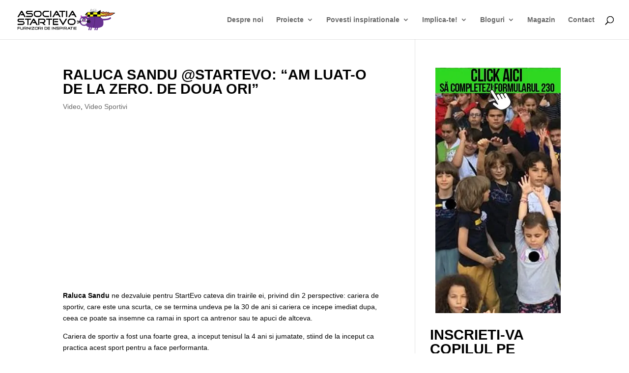

--- FILE ---
content_type: text/html; charset=UTF-8
request_url: https://www.startevo.com/tag/video-raluca-sandu/
body_size: 22186
content:
<!DOCTYPE html>
<html lang="en-US">
<head><meta charset="UTF-8" /><script>if(navigator.userAgent.match(/MSIE|Internet Explorer/i)||navigator.userAgent.match(/Trident\/7\..*?rv:11/i)){var href=document.location.href;if(!href.match(/[?&]nowprocket/)){if(href.indexOf("?")==-1){if(href.indexOf("#")==-1){document.location.href=href+"?nowprocket=1"}else{document.location.href=href.replace("#","?nowprocket=1#")}}else{if(href.indexOf("#")==-1){document.location.href=href+"&nowprocket=1"}else{document.location.href=href.replace("#","&nowprocket=1#")}}}}</script><script>class RocketLazyLoadScripts{constructor(){this.triggerEvents=["keydown","mousedown","mousemove","touchmove","touchstart","touchend","wheel"],this.userEventHandler=this._triggerListener.bind(this),this.touchStartHandler=this._onTouchStart.bind(this),this.touchMoveHandler=this._onTouchMove.bind(this),this.touchEndHandler=this._onTouchEnd.bind(this),this.clickHandler=this._onClick.bind(this),this.interceptedClicks=[],window.addEventListener("pageshow",(e=>{this.persisted=e.persisted})),window.addEventListener("DOMContentLoaded",(()=>{this._preconnect3rdParties()})),this.delayedScripts={normal:[],async:[],defer:[]},this.allJQueries=[]}_addUserInteractionListener(e){document.hidden?e._triggerListener():(this.triggerEvents.forEach((t=>window.addEventListener(t,e.userEventHandler,{passive:!0}))),window.addEventListener("touchstart",e.touchStartHandler,{passive:!0}),window.addEventListener("mousedown",e.touchStartHandler),document.addEventListener("visibilitychange",e.userEventHandler))}_removeUserInteractionListener(){this.triggerEvents.forEach((e=>window.removeEventListener(e,this.userEventHandler,{passive:!0}))),document.removeEventListener("visibilitychange",this.userEventHandler)}_onTouchStart(e){"HTML"!==e.target.tagName&&(window.addEventListener("touchend",this.touchEndHandler),window.addEventListener("mouseup",this.touchEndHandler),window.addEventListener("touchmove",this.touchMoveHandler,{passive:!0}),window.addEventListener("mousemove",this.touchMoveHandler),e.target.addEventListener("click",this.clickHandler),this._renameDOMAttribute(e.target,"onclick","rocket-onclick"))}_onTouchMove(e){window.removeEventListener("touchend",this.touchEndHandler),window.removeEventListener("mouseup",this.touchEndHandler),window.removeEventListener("touchmove",this.touchMoveHandler,{passive:!0}),window.removeEventListener("mousemove",this.touchMoveHandler),e.target.removeEventListener("click",this.clickHandler),this._renameDOMAttribute(e.target,"rocket-onclick","onclick")}_onTouchEnd(e){window.removeEventListener("touchend",this.touchEndHandler),window.removeEventListener("mouseup",this.touchEndHandler),window.removeEventListener("touchmove",this.touchMoveHandler,{passive:!0}),window.removeEventListener("mousemove",this.touchMoveHandler)}_onClick(e){e.target.removeEventListener("click",this.clickHandler),this._renameDOMAttribute(e.target,"rocket-onclick","onclick"),this.interceptedClicks.push(e),e.preventDefault(),e.stopPropagation(),e.stopImmediatePropagation()}_replayClicks(){window.removeEventListener("touchstart",this.touchStartHandler,{passive:!0}),window.removeEventListener("mousedown",this.touchStartHandler),this.interceptedClicks.forEach((e=>{e.target.dispatchEvent(new MouseEvent("click",{view:e.view,bubbles:!0,cancelable:!0}))}))}_renameDOMAttribute(e,t,n){e.hasAttribute&&e.hasAttribute(t)&&(event.target.setAttribute(n,event.target.getAttribute(t)),event.target.removeAttribute(t))}_triggerListener(){this._removeUserInteractionListener(this),"loading"===document.readyState?document.addEventListener("DOMContentLoaded",this._loadEverythingNow.bind(this)):this._loadEverythingNow()}_preconnect3rdParties(){let e=[];document.querySelectorAll("script[type=rocketlazyloadscript]").forEach((t=>{if(t.hasAttribute("src")){const n=new URL(t.src).origin;n!==location.origin&&e.push({src:n,crossOrigin:t.crossOrigin||"module"===t.getAttribute("data-rocket-type")})}})),e=[...new Map(e.map((e=>[JSON.stringify(e),e]))).values()],this._batchInjectResourceHints(e,"preconnect")}async _loadEverythingNow(){this.lastBreath=Date.now(),this._delayEventListeners(),this._delayJQueryReady(this),this._handleDocumentWrite(),this._registerAllDelayedScripts(),this._preloadAllScripts(),await this._loadScriptsFromList(this.delayedScripts.normal),await this._loadScriptsFromList(this.delayedScripts.defer),await this._loadScriptsFromList(this.delayedScripts.async);try{await this._triggerDOMContentLoaded(),await this._triggerWindowLoad()}catch(e){}window.dispatchEvent(new Event("rocket-allScriptsLoaded")),this._replayClicks()}_registerAllDelayedScripts(){document.querySelectorAll("script[type=rocketlazyloadscript]").forEach((e=>{e.hasAttribute("src")?e.hasAttribute("async")&&!1!==e.async?this.delayedScripts.async.push(e):e.hasAttribute("defer")&&!1!==e.defer||"module"===e.getAttribute("data-rocket-type")?this.delayedScripts.defer.push(e):this.delayedScripts.normal.push(e):this.delayedScripts.normal.push(e)}))}async _transformScript(e){return await this._littleBreath(),new Promise((t=>{const n=document.createElement("script");[...e.attributes].forEach((e=>{let t=e.nodeName;"type"!==t&&("data-rocket-type"===t&&(t="type"),n.setAttribute(t,e.nodeValue))})),e.hasAttribute("src")?(n.addEventListener("load",t),n.addEventListener("error",t)):(n.text=e.text,t());try{e.parentNode.replaceChild(n,e)}catch(e){t()}}))}async _loadScriptsFromList(e){const t=e.shift();return t?(await this._transformScript(t),this._loadScriptsFromList(e)):Promise.resolve()}_preloadAllScripts(){this._batchInjectResourceHints([...this.delayedScripts.normal,...this.delayedScripts.defer,...this.delayedScripts.async],"preload")}_batchInjectResourceHints(e,t){var n=document.createDocumentFragment();e.forEach((e=>{if(e.src){const i=document.createElement("link");i.href=e.src,i.rel=t,"preconnect"!==t&&(i.as="script"),e.getAttribute&&"module"===e.getAttribute("data-rocket-type")&&(i.crossOrigin=!0),e.crossOrigin&&(i.crossOrigin=e.crossOrigin),n.appendChild(i)}})),document.head.appendChild(n)}_delayEventListeners(){let e={};function t(t,n){!function(t){function n(n){return e[t].eventsToRewrite.indexOf(n)>=0?"rocket-"+n:n}e[t]||(e[t]={originalFunctions:{add:t.addEventListener,remove:t.removeEventListener},eventsToRewrite:[]},t.addEventListener=function(){arguments[0]=n(arguments[0]),e[t].originalFunctions.add.apply(t,arguments)},t.removeEventListener=function(){arguments[0]=n(arguments[0]),e[t].originalFunctions.remove.apply(t,arguments)})}(t),e[t].eventsToRewrite.push(n)}function n(e,t){let n=e[t];Object.defineProperty(e,t,{get:()=>n||function(){},set(i){e["rocket"+t]=n=i}})}t(document,"DOMContentLoaded"),t(window,"DOMContentLoaded"),t(window,"load"),t(window,"pageshow"),t(document,"readystatechange"),n(document,"onreadystatechange"),n(window,"onload"),n(window,"onpageshow")}_delayJQueryReady(e){let t=window.jQuery;Object.defineProperty(window,"jQuery",{get:()=>t,set(n){if(n&&n.fn&&!e.allJQueries.includes(n)){n.fn.ready=n.fn.init.prototype.ready=function(t){e.domReadyFired?t.bind(document)(n):document.addEventListener("rocket-DOMContentLoaded",(()=>t.bind(document)(n)))};const t=n.fn.on;n.fn.on=n.fn.init.prototype.on=function(){if(this[0]===window){function e(e){return e.split(" ").map((e=>"load"===e||0===e.indexOf("load.")?"rocket-jquery-load":e)).join(" ")}"string"==typeof arguments[0]||arguments[0]instanceof String?arguments[0]=e(arguments[0]):"object"==typeof arguments[0]&&Object.keys(arguments[0]).forEach((t=>{delete Object.assign(arguments[0],{[e(t)]:arguments[0][t]})[t]}))}return t.apply(this,arguments),this},e.allJQueries.push(n)}t=n}})}async _triggerDOMContentLoaded(){this.domReadyFired=!0,await this._littleBreath(),document.dispatchEvent(new Event("rocket-DOMContentLoaded")),await this._littleBreath(),window.dispatchEvent(new Event("rocket-DOMContentLoaded")),await this._littleBreath(),document.dispatchEvent(new Event("rocket-readystatechange")),await this._littleBreath(),document.rocketonreadystatechange&&document.rocketonreadystatechange()}async _triggerWindowLoad(){await this._littleBreath(),window.dispatchEvent(new Event("rocket-load")),await this._littleBreath(),window.rocketonload&&window.rocketonload(),await this._littleBreath(),this.allJQueries.forEach((e=>e(window).trigger("rocket-jquery-load"))),await this._littleBreath();const e=new Event("rocket-pageshow");e.persisted=this.persisted,window.dispatchEvent(e),await this._littleBreath(),window.rocketonpageshow&&window.rocketonpageshow({persisted:this.persisted})}_handleDocumentWrite(){const e=new Map;document.write=document.writeln=function(t){const n=document.currentScript,i=document.createRange(),r=n.parentElement;let o=e.get(n);void 0===o&&(o=n.nextSibling,e.set(n,o));const s=document.createDocumentFragment();i.setStart(s,0),s.appendChild(i.createContextualFragment(t)),r.insertBefore(s,o)}}async _littleBreath(){Date.now()-this.lastBreath>45&&(await this._requestAnimFrame(),this.lastBreath=Date.now())}async _requestAnimFrame(){return document.hidden?new Promise((e=>setTimeout(e))):new Promise((e=>requestAnimationFrame(e)))}static run(){const e=new RocketLazyLoadScripts;e._addUserInteractionListener(e)}}RocketLazyLoadScripts.run();</script>
	
<meta http-equiv="X-UA-Compatible" content="IE=edge">
	<link rel="pingback" href="https://www.startevo.com/xmlrpc.php" />

	<script type="rocketlazyloadscript" data-rocket-type="text/javascript">
		document.documentElement.className = 'js';
	</script>

	<script>var et_site_url='https://www.startevo.com';var et_post_id='0';function et_core_page_resource_fallback(a,b){"undefined"===typeof b&&(b=a.sheet.cssRules&&0===a.sheet.cssRules.length);b&&(a.onerror=null,a.onload=null,a.href?a.href=et_site_url+"/?et_core_page_resource="+a.id+et_post_id:a.src&&(a.src=et_site_url+"/?et_core_page_resource="+a.id+et_post_id))}
</script><meta name='robots' content='index, follow, max-image-preview:large, max-snippet:-1, max-video-preview:-1' />
<link rel="preload" href="https://www.startevo.com/wp-content/plugins/rate-my-post/public/css/fonts/ratemypost.ttf" type="font/ttf" as="font" crossorigin="anonymous">
	<!-- This site is optimized with the Yoast SEO plugin v26.8 - https://yoast.com/product/yoast-seo-wordpress/ -->
	<title>video raluca sandu</title><link rel="stylesheet" href="https://www.startevo.com/wp-content/cache/min/1/de7e3c77495cd620d822e51ccaa12418.css" media="all" data-minify="1" />
	<link rel="canonical" href="https://www.startevo.com/tag/video-raluca-sandu/" />
	<meta property="og:locale" content="en_US" />
	<meta property="og:type" content="article" />
	<meta property="og:title" content="video raluca sandu" />
	<meta property="og:url" content="https://www.startevo.com/tag/video-raluca-sandu/" />
	<meta property="og:site_name" content="Asociația StartEvo - Educație informală prin joacă" />
	<meta property="og:image" content="https://www.startevo.com/wp-content/uploads/2019/10/paypal-logo-cap-pisica-startevo.jpg" />
	<meta property="og:image:width" content="1000" />
	<meta property="og:image:height" content="1000" />
	<meta property="og:image:type" content="image/jpeg" />
	<meta name="twitter:card" content="summary_large_image" />
	<meta name="twitter:site" content="@startevo" />
	<script type="application/ld+json" class="yoast-schema-graph">{"@context":"https://schema.org","@graph":[{"@type":"CollectionPage","@id":"https://www.startevo.com/tag/video-raluca-sandu/","url":"https://www.startevo.com/tag/video-raluca-sandu/","name":"video raluca sandu","isPartOf":{"@id":"https://www.startevo.com/#website"},"primaryImageOfPage":{"@id":"https://www.startevo.com/tag/video-raluca-sandu/#primaryimage"},"image":{"@id":"https://www.startevo.com/tag/video-raluca-sandu/#primaryimage"},"thumbnailUrl":"https://www.startevo.com/wp-content/uploads/2011/03/raluca-sandu.jpg","breadcrumb":{"@id":"https://www.startevo.com/tag/video-raluca-sandu/#breadcrumb"},"inLanguage":"en-US"},{"@type":"ImageObject","inLanguage":"en-US","@id":"https://www.startevo.com/tag/video-raluca-sandu/#primaryimage","url":"https://www.startevo.com/wp-content/uploads/2011/03/raluca-sandu.jpg","contentUrl":"https://www.startevo.com/wp-content/uploads/2011/03/raluca-sandu.jpg","width":"300","height":"150"},{"@type":"BreadcrumbList","@id":"https://www.startevo.com/tag/video-raluca-sandu/#breadcrumb","itemListElement":[{"@type":"ListItem","position":1,"name":"StartEvo","item":"https://www.startevo.com/"},{"@type":"ListItem","position":2,"name":"video raluca sandu"}]},{"@type":"WebSite","@id":"https://www.startevo.com/#website","url":"https://www.startevo.com/","name":"Asociația StartEvo - Educație informală prin joacă","description":"Ajutăm copiii să-și atingă potențialul prin educație informală prin joacă","publisher":{"@id":"https://www.startevo.com/#organization"},"potentialAction":[{"@type":"SearchAction","target":{"@type":"EntryPoint","urlTemplate":"https://www.startevo.com/?s={search_term_string}"},"query-input":{"@type":"PropertyValueSpecification","valueRequired":true,"valueName":"search_term_string"}}],"inLanguage":"en-US"},{"@type":"Organization","@id":"https://www.startevo.com/#organization","name":"StartEvo","url":"https://www.startevo.com/","logo":{"@type":"ImageObject","inLanguage":"en-US","@id":"https://www.startevo.com/#/schema/logo/image/","url":"https://www.startevo.com/wp-content/uploads/2019/10/paypal-logo-cap-pisica-startevo.jpg","contentUrl":"https://www.startevo.com/wp-content/uploads/2019/10/paypal-logo-cap-pisica-startevo.jpg","width":1000,"height":1000,"caption":"StartEvo"},"image":{"@id":"https://www.startevo.com/#/schema/logo/image/"},"sameAs":["https://www.facebook.com/startevo","https://x.com/startevo"]}]}</script>
	<!-- / Yoast SEO plugin. -->


<link rel='dns-prefetch' href='//www.googletagmanager.com' />
<link rel='dns-prefetch' href='//stats.wp.com' />

<link rel="alternate" type="application/rss+xml" title="Asociația StartEvo - Educație informală prin joacă &raquo; Feed" href="https://www.startevo.com/feed/" />
<link rel="alternate" type="application/rss+xml" title="Asociația StartEvo - Educație informală prin joacă &raquo; Comments Feed" href="https://www.startevo.com/comments/feed/" />
<link rel="alternate" type="application/rss+xml" title="Asociația StartEvo - Educație informală prin joacă &raquo; video raluca sandu Tag Feed" href="https://www.startevo.com/tag/video-raluca-sandu/feed/" />
<meta content="Divi v.4.4.3" name="generator"/><style id='wp-img-auto-sizes-contain-inline-css' type='text/css'>
img:is([sizes=auto i],[sizes^="auto," i]){contain-intrinsic-size:3000px 1500px}
/*# sourceURL=wp-img-auto-sizes-contain-inline-css */
</style>
<style id='wp-emoji-styles-inline-css' type='text/css'>

	img.wp-smiley, img.emoji {
		display: inline !important;
		border: none !important;
		box-shadow: none !important;
		height: 1em !important;
		width: 1em !important;
		margin: 0 0.07em !important;
		vertical-align: -0.1em !important;
		background: none !important;
		padding: 0 !important;
	}
/*# sourceURL=wp-emoji-styles-inline-css */
</style>
<style id='wp-block-library-inline-css' type='text/css'>
:root{--wp-block-synced-color:#7a00df;--wp-block-synced-color--rgb:122,0,223;--wp-bound-block-color:var(--wp-block-synced-color);--wp-editor-canvas-background:#ddd;--wp-admin-theme-color:#007cba;--wp-admin-theme-color--rgb:0,124,186;--wp-admin-theme-color-darker-10:#006ba1;--wp-admin-theme-color-darker-10--rgb:0,107,160.5;--wp-admin-theme-color-darker-20:#005a87;--wp-admin-theme-color-darker-20--rgb:0,90,135;--wp-admin-border-width-focus:2px}@media (min-resolution:192dpi){:root{--wp-admin-border-width-focus:1.5px}}.wp-element-button{cursor:pointer}:root .has-very-light-gray-background-color{background-color:#eee}:root .has-very-dark-gray-background-color{background-color:#313131}:root .has-very-light-gray-color{color:#eee}:root .has-very-dark-gray-color{color:#313131}:root .has-vivid-green-cyan-to-vivid-cyan-blue-gradient-background{background:linear-gradient(135deg,#00d084,#0693e3)}:root .has-purple-crush-gradient-background{background:linear-gradient(135deg,#34e2e4,#4721fb 50%,#ab1dfe)}:root .has-hazy-dawn-gradient-background{background:linear-gradient(135deg,#faaca8,#dad0ec)}:root .has-subdued-olive-gradient-background{background:linear-gradient(135deg,#fafae1,#67a671)}:root .has-atomic-cream-gradient-background{background:linear-gradient(135deg,#fdd79a,#004a59)}:root .has-nightshade-gradient-background{background:linear-gradient(135deg,#330968,#31cdcf)}:root .has-midnight-gradient-background{background:linear-gradient(135deg,#020381,#2874fc)}:root{--wp--preset--font-size--normal:16px;--wp--preset--font-size--huge:42px}.has-regular-font-size{font-size:1em}.has-larger-font-size{font-size:2.625em}.has-normal-font-size{font-size:var(--wp--preset--font-size--normal)}.has-huge-font-size{font-size:var(--wp--preset--font-size--huge)}.has-text-align-center{text-align:center}.has-text-align-left{text-align:left}.has-text-align-right{text-align:right}.has-fit-text{white-space:nowrap!important}#end-resizable-editor-section{display:none}.aligncenter{clear:both}.items-justified-left{justify-content:flex-start}.items-justified-center{justify-content:center}.items-justified-right{justify-content:flex-end}.items-justified-space-between{justify-content:space-between}.screen-reader-text{border:0;clip-path:inset(50%);height:1px;margin:-1px;overflow:hidden;padding:0;position:absolute;width:1px;word-wrap:normal!important}.screen-reader-text:focus{background-color:#ddd;clip-path:none;color:#444;display:block;font-size:1em;height:auto;left:5px;line-height:normal;padding:15px 23px 14px;text-decoration:none;top:5px;width:auto;z-index:100000}html :where(.has-border-color){border-style:solid}html :where([style*=border-top-color]){border-top-style:solid}html :where([style*=border-right-color]){border-right-style:solid}html :where([style*=border-bottom-color]){border-bottom-style:solid}html :where([style*=border-left-color]){border-left-style:solid}html :where([style*=border-width]){border-style:solid}html :where([style*=border-top-width]){border-top-style:solid}html :where([style*=border-right-width]){border-right-style:solid}html :where([style*=border-bottom-width]){border-bottom-style:solid}html :where([style*=border-left-width]){border-left-style:solid}html :where(img[class*=wp-image-]){height:auto;max-width:100%}:where(figure){margin:0 0 1em}html :where(.is-position-sticky){--wp-admin--admin-bar--position-offset:var(--wp-admin--admin-bar--height,0px)}@media screen and (max-width:600px){html :where(.is-position-sticky){--wp-admin--admin-bar--position-offset:0px}}

/*# sourceURL=wp-block-library-inline-css */
</style><style id='wp-block-button-inline-css' type='text/css'>
.wp-block-button__link{align-content:center;box-sizing:border-box;cursor:pointer;display:inline-block;height:100%;text-align:center;word-break:break-word}.wp-block-button__link.aligncenter{text-align:center}.wp-block-button__link.alignright{text-align:right}:where(.wp-block-button__link){border-radius:9999px;box-shadow:none;padding:calc(.667em + 2px) calc(1.333em + 2px);text-decoration:none}.wp-block-button[style*=text-decoration] .wp-block-button__link{text-decoration:inherit}.wp-block-buttons>.wp-block-button.has-custom-width{max-width:none}.wp-block-buttons>.wp-block-button.has-custom-width .wp-block-button__link{width:100%}.wp-block-buttons>.wp-block-button.has-custom-font-size .wp-block-button__link{font-size:inherit}.wp-block-buttons>.wp-block-button.wp-block-button__width-25{width:calc(25% - var(--wp--style--block-gap, .5em)*.75)}.wp-block-buttons>.wp-block-button.wp-block-button__width-50{width:calc(50% - var(--wp--style--block-gap, .5em)*.5)}.wp-block-buttons>.wp-block-button.wp-block-button__width-75{width:calc(75% - var(--wp--style--block-gap, .5em)*.25)}.wp-block-buttons>.wp-block-button.wp-block-button__width-100{flex-basis:100%;width:100%}.wp-block-buttons.is-vertical>.wp-block-button.wp-block-button__width-25{width:25%}.wp-block-buttons.is-vertical>.wp-block-button.wp-block-button__width-50{width:50%}.wp-block-buttons.is-vertical>.wp-block-button.wp-block-button__width-75{width:75%}.wp-block-button.is-style-squared,.wp-block-button__link.wp-block-button.is-style-squared{border-radius:0}.wp-block-button.no-border-radius,.wp-block-button__link.no-border-radius{border-radius:0!important}:root :where(.wp-block-button .wp-block-button__link.is-style-outline),:root :where(.wp-block-button.is-style-outline>.wp-block-button__link){border:2px solid;padding:.667em 1.333em}:root :where(.wp-block-button .wp-block-button__link.is-style-outline:not(.has-text-color)),:root :where(.wp-block-button.is-style-outline>.wp-block-button__link:not(.has-text-color)){color:currentColor}:root :where(.wp-block-button .wp-block-button__link.is-style-outline:not(.has-background)),:root :where(.wp-block-button.is-style-outline>.wp-block-button__link:not(.has-background)){background-color:initial;background-image:none}
/*# sourceURL=https://www.startevo.com/wp-includes/blocks/button/style.min.css */
</style>
<style id='wp-block-heading-inline-css' type='text/css'>
h1:where(.wp-block-heading).has-background,h2:where(.wp-block-heading).has-background,h3:where(.wp-block-heading).has-background,h4:where(.wp-block-heading).has-background,h5:where(.wp-block-heading).has-background,h6:where(.wp-block-heading).has-background{padding:1.25em 2.375em}h1.has-text-align-left[style*=writing-mode]:where([style*=vertical-lr]),h1.has-text-align-right[style*=writing-mode]:where([style*=vertical-rl]),h2.has-text-align-left[style*=writing-mode]:where([style*=vertical-lr]),h2.has-text-align-right[style*=writing-mode]:where([style*=vertical-rl]),h3.has-text-align-left[style*=writing-mode]:where([style*=vertical-lr]),h3.has-text-align-right[style*=writing-mode]:where([style*=vertical-rl]),h4.has-text-align-left[style*=writing-mode]:where([style*=vertical-lr]),h4.has-text-align-right[style*=writing-mode]:where([style*=vertical-rl]),h5.has-text-align-left[style*=writing-mode]:where([style*=vertical-lr]),h5.has-text-align-right[style*=writing-mode]:where([style*=vertical-rl]),h6.has-text-align-left[style*=writing-mode]:where([style*=vertical-lr]),h6.has-text-align-right[style*=writing-mode]:where([style*=vertical-rl]){rotate:180deg}
/*# sourceURL=https://www.startevo.com/wp-includes/blocks/heading/style.min.css */
</style>
<style id='wp-block-image-inline-css' type='text/css'>
.wp-block-image>a,.wp-block-image>figure>a{display:inline-block}.wp-block-image img{box-sizing:border-box;height:auto;max-width:100%;vertical-align:bottom}@media not (prefers-reduced-motion){.wp-block-image img.hide{visibility:hidden}.wp-block-image img.show{animation:show-content-image .4s}}.wp-block-image[style*=border-radius] img,.wp-block-image[style*=border-radius]>a{border-radius:inherit}.wp-block-image.has-custom-border img{box-sizing:border-box}.wp-block-image.aligncenter{text-align:center}.wp-block-image.alignfull>a,.wp-block-image.alignwide>a{width:100%}.wp-block-image.alignfull img,.wp-block-image.alignwide img{height:auto;width:100%}.wp-block-image .aligncenter,.wp-block-image .alignleft,.wp-block-image .alignright,.wp-block-image.aligncenter,.wp-block-image.alignleft,.wp-block-image.alignright{display:table}.wp-block-image .aligncenter>figcaption,.wp-block-image .alignleft>figcaption,.wp-block-image .alignright>figcaption,.wp-block-image.aligncenter>figcaption,.wp-block-image.alignleft>figcaption,.wp-block-image.alignright>figcaption{caption-side:bottom;display:table-caption}.wp-block-image .alignleft{float:left;margin:.5em 1em .5em 0}.wp-block-image .alignright{float:right;margin:.5em 0 .5em 1em}.wp-block-image .aligncenter{margin-left:auto;margin-right:auto}.wp-block-image :where(figcaption){margin-bottom:1em;margin-top:.5em}.wp-block-image.is-style-circle-mask img{border-radius:9999px}@supports ((-webkit-mask-image:none) or (mask-image:none)) or (-webkit-mask-image:none){.wp-block-image.is-style-circle-mask img{border-radius:0;-webkit-mask-image:url('data:image/svg+xml;utf8,<svg viewBox="0 0 100 100" xmlns="http://www.w3.org/2000/svg"><circle cx="50" cy="50" r="50"/></svg>');mask-image:url('data:image/svg+xml;utf8,<svg viewBox="0 0 100 100" xmlns="http://www.w3.org/2000/svg"><circle cx="50" cy="50" r="50"/></svg>');mask-mode:alpha;-webkit-mask-position:center;mask-position:center;-webkit-mask-repeat:no-repeat;mask-repeat:no-repeat;-webkit-mask-size:contain;mask-size:contain}}:root :where(.wp-block-image.is-style-rounded img,.wp-block-image .is-style-rounded img){border-radius:9999px}.wp-block-image figure{margin:0}.wp-lightbox-container{display:flex;flex-direction:column;position:relative}.wp-lightbox-container img{cursor:zoom-in}.wp-lightbox-container img:hover+button{opacity:1}.wp-lightbox-container button{align-items:center;backdrop-filter:blur(16px) saturate(180%);background-color:#5a5a5a40;border:none;border-radius:4px;cursor:zoom-in;display:flex;height:20px;justify-content:center;opacity:0;padding:0;position:absolute;right:16px;text-align:center;top:16px;width:20px;z-index:100}@media not (prefers-reduced-motion){.wp-lightbox-container button{transition:opacity .2s ease}}.wp-lightbox-container button:focus-visible{outline:3px auto #5a5a5a40;outline:3px auto -webkit-focus-ring-color;outline-offset:3px}.wp-lightbox-container button:hover{cursor:pointer;opacity:1}.wp-lightbox-container button:focus{opacity:1}.wp-lightbox-container button:focus,.wp-lightbox-container button:hover,.wp-lightbox-container button:not(:hover):not(:active):not(.has-background){background-color:#5a5a5a40;border:none}.wp-lightbox-overlay{box-sizing:border-box;cursor:zoom-out;height:100vh;left:0;overflow:hidden;position:fixed;top:0;visibility:hidden;width:100%;z-index:100000}.wp-lightbox-overlay .close-button{align-items:center;cursor:pointer;display:flex;justify-content:center;min-height:40px;min-width:40px;padding:0;position:absolute;right:calc(env(safe-area-inset-right) + 16px);top:calc(env(safe-area-inset-top) + 16px);z-index:5000000}.wp-lightbox-overlay .close-button:focus,.wp-lightbox-overlay .close-button:hover,.wp-lightbox-overlay .close-button:not(:hover):not(:active):not(.has-background){background:none;border:none}.wp-lightbox-overlay .lightbox-image-container{height:var(--wp--lightbox-container-height);left:50%;overflow:hidden;position:absolute;top:50%;transform:translate(-50%,-50%);transform-origin:top left;width:var(--wp--lightbox-container-width);z-index:9999999999}.wp-lightbox-overlay .wp-block-image{align-items:center;box-sizing:border-box;display:flex;height:100%;justify-content:center;margin:0;position:relative;transform-origin:0 0;width:100%;z-index:3000000}.wp-lightbox-overlay .wp-block-image img{height:var(--wp--lightbox-image-height);min-height:var(--wp--lightbox-image-height);min-width:var(--wp--lightbox-image-width);width:var(--wp--lightbox-image-width)}.wp-lightbox-overlay .wp-block-image figcaption{display:none}.wp-lightbox-overlay button{background:none;border:none}.wp-lightbox-overlay .scrim{background-color:#fff;height:100%;opacity:.9;position:absolute;width:100%;z-index:2000000}.wp-lightbox-overlay.active{visibility:visible}@media not (prefers-reduced-motion){.wp-lightbox-overlay.active{animation:turn-on-visibility .25s both}.wp-lightbox-overlay.active img{animation:turn-on-visibility .35s both}.wp-lightbox-overlay.show-closing-animation:not(.active){animation:turn-off-visibility .35s both}.wp-lightbox-overlay.show-closing-animation:not(.active) img{animation:turn-off-visibility .25s both}.wp-lightbox-overlay.zoom.active{animation:none;opacity:1;visibility:visible}.wp-lightbox-overlay.zoom.active .lightbox-image-container{animation:lightbox-zoom-in .4s}.wp-lightbox-overlay.zoom.active .lightbox-image-container img{animation:none}.wp-lightbox-overlay.zoom.active .scrim{animation:turn-on-visibility .4s forwards}.wp-lightbox-overlay.zoom.show-closing-animation:not(.active){animation:none}.wp-lightbox-overlay.zoom.show-closing-animation:not(.active) .lightbox-image-container{animation:lightbox-zoom-out .4s}.wp-lightbox-overlay.zoom.show-closing-animation:not(.active) .lightbox-image-container img{animation:none}.wp-lightbox-overlay.zoom.show-closing-animation:not(.active) .scrim{animation:turn-off-visibility .4s forwards}}@keyframes show-content-image{0%{visibility:hidden}99%{visibility:hidden}to{visibility:visible}}@keyframes turn-on-visibility{0%{opacity:0}to{opacity:1}}@keyframes turn-off-visibility{0%{opacity:1;visibility:visible}99%{opacity:0;visibility:visible}to{opacity:0;visibility:hidden}}@keyframes lightbox-zoom-in{0%{transform:translate(calc((-100vw + var(--wp--lightbox-scrollbar-width))/2 + var(--wp--lightbox-initial-left-position)),calc(-50vh + var(--wp--lightbox-initial-top-position))) scale(var(--wp--lightbox-scale))}to{transform:translate(-50%,-50%) scale(1)}}@keyframes lightbox-zoom-out{0%{transform:translate(-50%,-50%) scale(1);visibility:visible}99%{visibility:visible}to{transform:translate(calc((-100vw + var(--wp--lightbox-scrollbar-width))/2 + var(--wp--lightbox-initial-left-position)),calc(-50vh + var(--wp--lightbox-initial-top-position))) scale(var(--wp--lightbox-scale));visibility:hidden}}
/*# sourceURL=https://www.startevo.com/wp-includes/blocks/image/style.min.css */
</style>
<style id='wp-block-buttons-inline-css' type='text/css'>
.wp-block-buttons{box-sizing:border-box}.wp-block-buttons.is-vertical{flex-direction:column}.wp-block-buttons.is-vertical>.wp-block-button:last-child{margin-bottom:0}.wp-block-buttons>.wp-block-button{display:inline-block;margin:0}.wp-block-buttons.is-content-justification-left{justify-content:flex-start}.wp-block-buttons.is-content-justification-left.is-vertical{align-items:flex-start}.wp-block-buttons.is-content-justification-center{justify-content:center}.wp-block-buttons.is-content-justification-center.is-vertical{align-items:center}.wp-block-buttons.is-content-justification-right{justify-content:flex-end}.wp-block-buttons.is-content-justification-right.is-vertical{align-items:flex-end}.wp-block-buttons.is-content-justification-space-between{justify-content:space-between}.wp-block-buttons.aligncenter{text-align:center}.wp-block-buttons:not(.is-content-justification-space-between,.is-content-justification-right,.is-content-justification-left,.is-content-justification-center) .wp-block-button.aligncenter{margin-left:auto;margin-right:auto;width:100%}.wp-block-buttons[style*=text-decoration] .wp-block-button,.wp-block-buttons[style*=text-decoration] .wp-block-button__link{text-decoration:inherit}.wp-block-buttons.has-custom-font-size .wp-block-button__link{font-size:inherit}.wp-block-buttons .wp-block-button__link{width:100%}.wp-block-button.aligncenter{text-align:center}
/*# sourceURL=https://www.startevo.com/wp-includes/blocks/buttons/style.min.css */
</style>
<style id='wp-block-paragraph-inline-css' type='text/css'>
.is-small-text{font-size:.875em}.is-regular-text{font-size:1em}.is-large-text{font-size:2.25em}.is-larger-text{font-size:3em}.has-drop-cap:not(:focus):first-letter{float:left;font-size:8.4em;font-style:normal;font-weight:100;line-height:.68;margin:.05em .1em 0 0;text-transform:uppercase}body.rtl .has-drop-cap:not(:focus):first-letter{float:none;margin-left:.1em}p.has-drop-cap.has-background{overflow:hidden}:root :where(p.has-background){padding:1.25em 2.375em}:where(p.has-text-color:not(.has-link-color)) a{color:inherit}p.has-text-align-left[style*="writing-mode:vertical-lr"],p.has-text-align-right[style*="writing-mode:vertical-rl"]{rotate:180deg}
/*# sourceURL=https://www.startevo.com/wp-includes/blocks/paragraph/style.min.css */
</style>
<style id='global-styles-inline-css' type='text/css'>
:root{--wp--preset--aspect-ratio--square: 1;--wp--preset--aspect-ratio--4-3: 4/3;--wp--preset--aspect-ratio--3-4: 3/4;--wp--preset--aspect-ratio--3-2: 3/2;--wp--preset--aspect-ratio--2-3: 2/3;--wp--preset--aspect-ratio--16-9: 16/9;--wp--preset--aspect-ratio--9-16: 9/16;--wp--preset--color--black: #000000;--wp--preset--color--cyan-bluish-gray: #abb8c3;--wp--preset--color--white: #ffffff;--wp--preset--color--pale-pink: #f78da7;--wp--preset--color--vivid-red: #cf2e2e;--wp--preset--color--luminous-vivid-orange: #ff6900;--wp--preset--color--luminous-vivid-amber: #fcb900;--wp--preset--color--light-green-cyan: #7bdcb5;--wp--preset--color--vivid-green-cyan: #00d084;--wp--preset--color--pale-cyan-blue: #8ed1fc;--wp--preset--color--vivid-cyan-blue: #0693e3;--wp--preset--color--vivid-purple: #9b51e0;--wp--preset--gradient--vivid-cyan-blue-to-vivid-purple: linear-gradient(135deg,rgb(6,147,227) 0%,rgb(155,81,224) 100%);--wp--preset--gradient--light-green-cyan-to-vivid-green-cyan: linear-gradient(135deg,rgb(122,220,180) 0%,rgb(0,208,130) 100%);--wp--preset--gradient--luminous-vivid-amber-to-luminous-vivid-orange: linear-gradient(135deg,rgb(252,185,0) 0%,rgb(255,105,0) 100%);--wp--preset--gradient--luminous-vivid-orange-to-vivid-red: linear-gradient(135deg,rgb(255,105,0) 0%,rgb(207,46,46) 100%);--wp--preset--gradient--very-light-gray-to-cyan-bluish-gray: linear-gradient(135deg,rgb(238,238,238) 0%,rgb(169,184,195) 100%);--wp--preset--gradient--cool-to-warm-spectrum: linear-gradient(135deg,rgb(74,234,220) 0%,rgb(151,120,209) 20%,rgb(207,42,186) 40%,rgb(238,44,130) 60%,rgb(251,105,98) 80%,rgb(254,248,76) 100%);--wp--preset--gradient--blush-light-purple: linear-gradient(135deg,rgb(255,206,236) 0%,rgb(152,150,240) 100%);--wp--preset--gradient--blush-bordeaux: linear-gradient(135deg,rgb(254,205,165) 0%,rgb(254,45,45) 50%,rgb(107,0,62) 100%);--wp--preset--gradient--luminous-dusk: linear-gradient(135deg,rgb(255,203,112) 0%,rgb(199,81,192) 50%,rgb(65,88,208) 100%);--wp--preset--gradient--pale-ocean: linear-gradient(135deg,rgb(255,245,203) 0%,rgb(182,227,212) 50%,rgb(51,167,181) 100%);--wp--preset--gradient--electric-grass: linear-gradient(135deg,rgb(202,248,128) 0%,rgb(113,206,126) 100%);--wp--preset--gradient--midnight: linear-gradient(135deg,rgb(2,3,129) 0%,rgb(40,116,252) 100%);--wp--preset--font-size--small: 13px;--wp--preset--font-size--medium: 20px;--wp--preset--font-size--large: 36px;--wp--preset--font-size--x-large: 42px;--wp--preset--spacing--20: 0.44rem;--wp--preset--spacing--30: 0.67rem;--wp--preset--spacing--40: 1rem;--wp--preset--spacing--50: 1.5rem;--wp--preset--spacing--60: 2.25rem;--wp--preset--spacing--70: 3.38rem;--wp--preset--spacing--80: 5.06rem;--wp--preset--shadow--natural: 6px 6px 9px rgba(0, 0, 0, 0.2);--wp--preset--shadow--deep: 12px 12px 50px rgba(0, 0, 0, 0.4);--wp--preset--shadow--sharp: 6px 6px 0px rgba(0, 0, 0, 0.2);--wp--preset--shadow--outlined: 6px 6px 0px -3px rgb(255, 255, 255), 6px 6px rgb(0, 0, 0);--wp--preset--shadow--crisp: 6px 6px 0px rgb(0, 0, 0);}:where(.is-layout-flex){gap: 0.5em;}:where(.is-layout-grid){gap: 0.5em;}body .is-layout-flex{display: flex;}.is-layout-flex{flex-wrap: wrap;align-items: center;}.is-layout-flex > :is(*, div){margin: 0;}body .is-layout-grid{display: grid;}.is-layout-grid > :is(*, div){margin: 0;}:where(.wp-block-columns.is-layout-flex){gap: 2em;}:where(.wp-block-columns.is-layout-grid){gap: 2em;}:where(.wp-block-post-template.is-layout-flex){gap: 1.25em;}:where(.wp-block-post-template.is-layout-grid){gap: 1.25em;}.has-black-color{color: var(--wp--preset--color--black) !important;}.has-cyan-bluish-gray-color{color: var(--wp--preset--color--cyan-bluish-gray) !important;}.has-white-color{color: var(--wp--preset--color--white) !important;}.has-pale-pink-color{color: var(--wp--preset--color--pale-pink) !important;}.has-vivid-red-color{color: var(--wp--preset--color--vivid-red) !important;}.has-luminous-vivid-orange-color{color: var(--wp--preset--color--luminous-vivid-orange) !important;}.has-luminous-vivid-amber-color{color: var(--wp--preset--color--luminous-vivid-amber) !important;}.has-light-green-cyan-color{color: var(--wp--preset--color--light-green-cyan) !important;}.has-vivid-green-cyan-color{color: var(--wp--preset--color--vivid-green-cyan) !important;}.has-pale-cyan-blue-color{color: var(--wp--preset--color--pale-cyan-blue) !important;}.has-vivid-cyan-blue-color{color: var(--wp--preset--color--vivid-cyan-blue) !important;}.has-vivid-purple-color{color: var(--wp--preset--color--vivid-purple) !important;}.has-black-background-color{background-color: var(--wp--preset--color--black) !important;}.has-cyan-bluish-gray-background-color{background-color: var(--wp--preset--color--cyan-bluish-gray) !important;}.has-white-background-color{background-color: var(--wp--preset--color--white) !important;}.has-pale-pink-background-color{background-color: var(--wp--preset--color--pale-pink) !important;}.has-vivid-red-background-color{background-color: var(--wp--preset--color--vivid-red) !important;}.has-luminous-vivid-orange-background-color{background-color: var(--wp--preset--color--luminous-vivid-orange) !important;}.has-luminous-vivid-amber-background-color{background-color: var(--wp--preset--color--luminous-vivid-amber) !important;}.has-light-green-cyan-background-color{background-color: var(--wp--preset--color--light-green-cyan) !important;}.has-vivid-green-cyan-background-color{background-color: var(--wp--preset--color--vivid-green-cyan) !important;}.has-pale-cyan-blue-background-color{background-color: var(--wp--preset--color--pale-cyan-blue) !important;}.has-vivid-cyan-blue-background-color{background-color: var(--wp--preset--color--vivid-cyan-blue) !important;}.has-vivid-purple-background-color{background-color: var(--wp--preset--color--vivid-purple) !important;}.has-black-border-color{border-color: var(--wp--preset--color--black) !important;}.has-cyan-bluish-gray-border-color{border-color: var(--wp--preset--color--cyan-bluish-gray) !important;}.has-white-border-color{border-color: var(--wp--preset--color--white) !important;}.has-pale-pink-border-color{border-color: var(--wp--preset--color--pale-pink) !important;}.has-vivid-red-border-color{border-color: var(--wp--preset--color--vivid-red) !important;}.has-luminous-vivid-orange-border-color{border-color: var(--wp--preset--color--luminous-vivid-orange) !important;}.has-luminous-vivid-amber-border-color{border-color: var(--wp--preset--color--luminous-vivid-amber) !important;}.has-light-green-cyan-border-color{border-color: var(--wp--preset--color--light-green-cyan) !important;}.has-vivid-green-cyan-border-color{border-color: var(--wp--preset--color--vivid-green-cyan) !important;}.has-pale-cyan-blue-border-color{border-color: var(--wp--preset--color--pale-cyan-blue) !important;}.has-vivid-cyan-blue-border-color{border-color: var(--wp--preset--color--vivid-cyan-blue) !important;}.has-vivid-purple-border-color{border-color: var(--wp--preset--color--vivid-purple) !important;}.has-vivid-cyan-blue-to-vivid-purple-gradient-background{background: var(--wp--preset--gradient--vivid-cyan-blue-to-vivid-purple) !important;}.has-light-green-cyan-to-vivid-green-cyan-gradient-background{background: var(--wp--preset--gradient--light-green-cyan-to-vivid-green-cyan) !important;}.has-luminous-vivid-amber-to-luminous-vivid-orange-gradient-background{background: var(--wp--preset--gradient--luminous-vivid-amber-to-luminous-vivid-orange) !important;}.has-luminous-vivid-orange-to-vivid-red-gradient-background{background: var(--wp--preset--gradient--luminous-vivid-orange-to-vivid-red) !important;}.has-very-light-gray-to-cyan-bluish-gray-gradient-background{background: var(--wp--preset--gradient--very-light-gray-to-cyan-bluish-gray) !important;}.has-cool-to-warm-spectrum-gradient-background{background: var(--wp--preset--gradient--cool-to-warm-spectrum) !important;}.has-blush-light-purple-gradient-background{background: var(--wp--preset--gradient--blush-light-purple) !important;}.has-blush-bordeaux-gradient-background{background: var(--wp--preset--gradient--blush-bordeaux) !important;}.has-luminous-dusk-gradient-background{background: var(--wp--preset--gradient--luminous-dusk) !important;}.has-pale-ocean-gradient-background{background: var(--wp--preset--gradient--pale-ocean) !important;}.has-electric-grass-gradient-background{background: var(--wp--preset--gradient--electric-grass) !important;}.has-midnight-gradient-background{background: var(--wp--preset--gradient--midnight) !important;}.has-small-font-size{font-size: var(--wp--preset--font-size--small) !important;}.has-medium-font-size{font-size: var(--wp--preset--font-size--medium) !important;}.has-large-font-size{font-size: var(--wp--preset--font-size--large) !important;}.has-x-large-font-size{font-size: var(--wp--preset--font-size--x-large) !important;}
/*# sourceURL=global-styles-inline-css */
</style>
<style id='core-block-supports-inline-css' type='text/css'>
.wp-container-core-buttons-is-layout-16018d1d{justify-content:center;}
/*# sourceURL=core-block-supports-inline-css */
</style>

<style id='classic-theme-styles-inline-css' type='text/css'>
/*! This file is auto-generated */
.wp-block-button__link{color:#fff;background-color:#32373c;border-radius:9999px;box-shadow:none;text-decoration:none;padding:calc(.667em + 2px) calc(1.333em + 2px);font-size:1.125em}.wp-block-file__button{background:#32373c;color:#fff;text-decoration:none}
/*# sourceURL=/wp-includes/css/classic-themes.min.css */
</style>




<style id='crp-style-rounded-thumbs-inline-css' type='text/css'>

			.crp_related.crp-rounded-thumbs a {
				width: 150px;
                height: 150px;
				text-decoration: none;
			}
			.crp_related.crp-rounded-thumbs img {
				max-width: 150px;
				margin: auto;
			}
			.crp_related.crp-rounded-thumbs .crp_title {
				width: 100%;
			}
			
/*# sourceURL=crp-style-rounded-thumbs-inline-css */
</style>


<script type="rocketlazyloadscript" data-rocket-type="text/javascript" src="https://www.startevo.com/wp-includes/js/jquery/jquery.min.js?ver=3.7.1" id="jquery-core-js" defer></script>
<script type="rocketlazyloadscript" data-rocket-type="text/javascript" src="https://www.startevo.com/wp-includes/js/jquery/jquery-migrate.min.js?ver=3.4.1" id="jquery-migrate-js" defer></script>
<script type="rocketlazyloadscript" data-rocket-type="text/javascript" src="https://www.startevo.com/wp-content/themes/startevo-2020/core/admin/js/es6-promise.auto.min.js?ver=2c7bde5a143697bb389658880d7b71c0" id="es6-promise-js" defer></script>
<script type="text/javascript" id="et-core-api-spam-recaptcha-js-extra">
/* <![CDATA[ */
var et_core_api_spam_recaptcha = {"site_key":"","page_action":{"action":"raluca_sandu_startevo_am_luat_o_de_la_zero_de_doua_ori"}};
//# sourceURL=et-core-api-spam-recaptcha-js-extra
/* ]]> */
</script>
<script type="rocketlazyloadscript" data-minify="1" data-rocket-type="text/javascript" src="https://www.startevo.com/wp-content/cache/min/1/wp-content/themes/startevo-2020/core/admin/js/recaptcha.js?ver=1768986596" id="et-core-api-spam-recaptcha-js" defer></script>

<!-- Google tag (gtag.js) snippet added by Site Kit -->
<!-- Google Analytics snippet added by Site Kit -->
<!-- Google Ads snippet added by Site Kit -->
<script type="rocketlazyloadscript" data-rocket-type="text/javascript" src="https://www.googletagmanager.com/gtag/js?id=GT-KDZ5ZK7" id="google_gtagjs-js" async></script>
<script type="rocketlazyloadscript" data-rocket-type="text/javascript" id="google_gtagjs-js-after">
/* <![CDATA[ */
window.dataLayer = window.dataLayer || [];function gtag(){dataLayer.push(arguments);}
gtag("set","linker",{"domains":["www.startevo.com"]});
gtag("js", new Date());
gtag("set", "developer_id.dZTNiMT", true);
gtag("config", "GT-KDZ5ZK7");
gtag("config", "AW-976532654");
//# sourceURL=google_gtagjs-js-after
/* ]]> */
</script>
<link rel="https://api.w.org/" href="https://www.startevo.com/wp-json/" /><link rel="alternate" title="JSON" type="application/json" href="https://www.startevo.com/wp-json/wp/v2/tags/77" /><link rel="EditURI" type="application/rsd+xml" title="RSD" href="https://www.startevo.com/xmlrpc.php?rsd" />

<meta name="generator" content="Site Kit by Google 1.170.0" />	<style>img#wpstats{display:none}</style>
		<meta name="viewport" content="width=device-width, initial-scale=1.0, maximum-scale=1.0, user-scalable=0" />    <!-- Smart AI Quiz Pages: Tracking Loader -->
    <script type="rocketlazyloadscript">
      window.dataLayer = window.dataLayer || [];
      function gtag(){dataLayer.push(arguments);}
      gtag('js', new Date());
    </script>
          <script type="rocketlazyloadscript" async src="https://www.googletagmanager.com/gtag/js?id=G-8XCLV0LBN1"></script>
      <script type="rocketlazyloadscript">gtag('config', 'G-8XCLV0LBN1');</script>
              <script type="rocketlazyloadscript" async src="https://www.googletagmanager.com/gtag/js?id=AW-976532654"></script>
      <script type="rocketlazyloadscript">gtag('config', 'AW-976532654');</script>
        <!-- /Smart AI Quiz Pages: Tracking Loader -->
    <link rel="icon" href="https://www.startevo.com/wp-content/uploads/2018/01/cropped-1024x1024-32x32.png" sizes="32x32" />
<link rel="icon" href="https://www.startevo.com/wp-content/uploads/2018/01/cropped-1024x1024-192x192.png" sizes="192x192" />
<link rel="apple-touch-icon" href="https://www.startevo.com/wp-content/uploads/2018/01/cropped-1024x1024-180x180.png" />
<meta name="msapplication-TileImage" content="https://www.startevo.com/wp-content/uploads/2018/01/cropped-1024x1024-270x270.png" />
<link rel="stylesheet" id="et-divi-customizer-global-cached-inline-styles" href="https://www.startevo.com/wp-content/et-cache/global/et-divi-customizer-global-17689048974207.min.css" onerror="et_core_page_resource_fallback(this, true)" onload="et_core_page_resource_fallback(this)" /><noscript><style id="rocket-lazyload-nojs-css">.rll-youtube-player, [data-lazy-src]{display:none !important;}</style></noscript></head>
<body class="archive tag tag-video-raluca-sandu tag-77 wp-theme-startevo-2020 et_pb_button_helper_class et_fullwidth_nav et_fullwidth_secondary_nav et_fixed_nav et_show_nav et_primary_nav_dropdown_animation_fade et_secondary_nav_dropdown_animation_fade et_header_style_left et_pb_footer_columns3 et_cover_background osx et_pb_gutters3 et_smooth_scroll et_right_sidebar et_divi_theme et-db et_minified_js et_minified_css">
	<div id="page-container">

	
	
			<header id="main-header" data-height-onload="66">
			<div class="container clearfix et_menu_container">
							<div class="logo_container">
					<span class="logo_helper"></span>
					<a href="https://www.startevo.com/">
						<img src="https://www.startevo.com/wp-content/uploads/2025/07/logo-asociatia-startevo.png" alt="Asociația StartEvo - Educație informală prin joacă" id="logo" data-height-percentage="54" />
					</a>
				</div>
							<div id="et-top-navigation" data-height="66" data-fixed-height="40">
											<nav id="top-menu-nav">
						<ul id="top-menu" class="nav"><li id="menu-item-12733" class="menu-item menu-item-type-post_type menu-item-object-page menu-item-12733"><a href="https://www.startevo.com/fondatori/">Despre noi</a></li>
<li id="menu-item-4059" class="menu-item menu-item-type-post_type menu-item-object-page menu-item-has-children menu-item-4059"><a href="https://www.startevo.com/proiecte-startevo/">Proiecte</a>
<ul class="sub-menu">
	<li id="menu-item-7868" class="menu-item menu-item-type-custom menu-item-object-custom menu-item-has-children menu-item-7868"><a href="#">Educatie</a>
	<ul class="sub-menu">
		<li id="menu-item-7682" class="menu-item menu-item-type-custom menu-item-object-custom menu-item-7682"><a href="https://www.kidibot.ro">KIDIBOT.ro</a></li>
		<li id="menu-item-7865" class="menu-item menu-item-type-custom menu-item-object-custom menu-item-7865"><a href="https://www.kidibot.com">Kidibot.com</a></li>
		<li id="menu-item-4061" class="menu-item menu-item-type-taxonomy menu-item-object-category menu-item-4061"><a href="https://www.startevo.com/category/video/">Videouri Inspirationale StartEvo</a></li>
		<li id="menu-item-5929" class="menu-item menu-item-type-custom menu-item-object-custom menu-item-5929"><a href="http://evo1.startevo.com">EVO1 &#8211; Sectorul 1 evolueaza!</a></li>
		<li id="menu-item-5226" class="menu-item menu-item-type-post_type menu-item-object-page menu-item-5226"><a href="https://www.startevo.com/bursele-startevo/">Bursele StartEvo</a></li>
		<li id="menu-item-4062" class="menu-item menu-item-type-taxonomy menu-item-object-category menu-item-4062"><a href="https://www.startevo.com/category/startevolution/">StartEvolution</a></li>
		<li id="menu-item-4063" class="menu-item menu-item-type-taxonomy menu-item-object-category menu-item-4063"><a href="https://www.startevo.com/category/beerstorming/">BeerStorming</a></li>
		<li id="menu-item-4064" class="menu-item menu-item-type-post_type menu-item-object-page menu-item-4064"><a href="https://www.startevo.com/aplica/">Sistemul National de Mentorat</a></li>
		<li id="menu-item-8342" class="menu-item menu-item-type-custom menu-item-object-custom menu-item-8342"><a href="https://www.kidibot.ro/ksr">Concurs Kidibot Start-Up România 2019</a></li>
		<li id="menu-item-12693" class="menu-item menu-item-type-custom menu-item-object-custom menu-item-12693"><a href="https://www.startevo.com/vianu-scitech-evo-fest-2025-editia-ii/">Vianu Sci Tech Evo Fest</a></li>
	</ul>
</li>
	<li id="menu-item-7872" class="menu-item menu-item-type-post_type menu-item-object-page menu-item-has-children menu-item-7872"><a href="https://www.startevo.com/actiuni-caritabile-startevo/">Actiuni caritabile</a>
	<ul class="sub-menu">
		<li id="menu-item-7924" class="menu-item menu-item-type-taxonomy menu-item-object-category menu-item-7924"><a href="https://www.startevo.com/category/craciun-special/">Craciun Special</a></li>
	</ul>
</li>
	<li id="menu-item-7871" class="menu-item menu-item-type-taxonomy menu-item-object-category menu-item-7871"><a href="https://www.startevo.com/category/antreprenoriat/">Antreprenoriat</a></li>
	<li id="menu-item-12742" class="menu-item menu-item-type-custom menu-item-object-custom menu-item-12742"><a href="https://www.startevo.com/ce-amenzi-risc-daca-nu-angajez-persoane-cu-handicap/">Angajare persoane cu handicap</a></li>
</ul>
</li>
<li id="menu-item-7858" class="menu-item menu-item-type-taxonomy menu-item-object-category menu-item-has-children menu-item-7858"><a href="https://www.startevo.com/category/video/">Povesti inspirationale</a>
<ul class="sub-menu">
	<li id="menu-item-7859" class="menu-item menu-item-type-taxonomy menu-item-object-category menu-item-7859"><a href="https://www.startevo.com/category/video/video-business/">Video Business</a></li>
	<li id="menu-item-7860" class="menu-item menu-item-type-taxonomy menu-item-object-category menu-item-7860"><a href="https://www.startevo.com/category/video/video-showbiz/">Video Showbiz</a></li>
	<li id="menu-item-7861" class="menu-item menu-item-type-taxonomy menu-item-object-category menu-item-7861"><a href="https://www.startevo.com/category/video/video-cultura/">Video Cultura</a></li>
	<li id="menu-item-7862" class="menu-item menu-item-type-taxonomy menu-item-object-category menu-item-7862"><a href="https://www.startevo.com/category/video/video-activisti/">Video Activisti</a></li>
	<li id="menu-item-7863" class="menu-item menu-item-type-taxonomy menu-item-object-category menu-item-7863"><a href="https://www.startevo.com/category/video/video-diplomati/">Video Diplomati</a></li>
</ul>
</li>
<li id="menu-item-10107" class="menu-item menu-item-type-custom menu-item-object-custom menu-item-has-children menu-item-10107"><a href="/implica-te/">Implica-te!</a>
<ul class="sub-menu">
	<li id="menu-item-10850" class="menu-item menu-item-type-custom menu-item-object-custom menu-item-10850"><a href="https://formular230.ro/asociatia-startevo">Redirecționează 3.5% din Impozitul pe Salariu</a></li>
</ul>
</li>
<li id="menu-item-10572" class="menu-item menu-item-type-custom menu-item-object-custom menu-item-has-children menu-item-10572"><a href="#">Bloguri</a>
<ul class="sub-menu">
	<li id="menu-item-12741" class="menu-item menu-item-type-custom menu-item-object-custom menu-item-12741"><a href="/blog/">Blogul StartEvo</a></li>
	<li id="menu-item-12740" class="menu-item menu-item-type-custom menu-item-object-custom menu-item-12740"><a href="https://www.kidibot.ro/blog">Blogul Kidibot</a></li>
</ul>
</li>
<li id="menu-item-11247" class="menu-item menu-item-type-custom menu-item-object-custom menu-item-11247"><a href="https://startevo.com/shop/">Magazin</a></li>
<li id="menu-item-10550" class="menu-item menu-item-type-custom menu-item-object-custom menu-item-10550"><a href="/contact/">Contact</a></li>
</ul>						</nav>
					
					
					
										<div id="et_top_search">
						<span id="et_search_icon"></span>
					</div>
					
					<div id="et_mobile_nav_menu">
				<div class="mobile_nav closed">
					<span class="select_page">Select Page</span>
					<span class="mobile_menu_bar mobile_menu_bar_toggle"></span>
				</div>
			</div>				</div> <!-- #et-top-navigation -->
			</div> <!-- .container -->
			<div class="et_search_outer">
				<div class="container et_search_form_container">
					<form role="search" method="get" class="et-search-form" action="https://www.startevo.com/">
					<input type="search" class="et-search-field" placeholder="Search &hellip;" value="" name="s" title="Search for:" />					</form>
					<span class="et_close_search_field"></span>
				</div>
			</div>
		</header> <!-- #main-header -->
			<div id="et-main-area">
	
<div id="main-content">
	<div class="container">
		<div id="content-area" class="clearfix">
			<div id="left-area">
		
					<article id="post-325" class="et_pb_post post-325 post type-post status-publish format-standard has-post-thumbnail hentry category-video category-video-sportivi tag-raluca-sandu tag-raluca-sandu-startevo tag-startevo tag-video-raluca-sandu">

				
															<h2 class="entry-title"><a href="https://www.startevo.com/raluca-sandu-startevo-am-luat-o-de-la-zero-de-doua-ori/">Raluca Sandu @StartEvo: &#8220;Am luat-o de la zero. De doua ori&#8221;</a></h2>
					
					<p class="post-meta"><a href="https://www.startevo.com/category/video/" rel="category tag">Video</a>, <a href="https://www.startevo.com/category/video/video-sportivi/" rel="category tag">Video Sportivi</a></p><p><iframe loading="lazy" src="about:blank" width="560" height="320" frameborder="0" allowfullscreen="allowfullscreen" data-rocket-lazyload="fitvidscompatible" data-lazy-src="https://www.youtube.com/embed/QoTQnUU5IFU?autoplay=1"></iframe><noscript><iframe src="https://www.youtube.com/embed/QoTQnUU5IFU?autoplay=1" width="560" height="320" frameborder="0" allowfullscreen="allowfullscreen"></iframe></noscript></p>
<p><strong>Raluca Sandu</strong> ne dezvaluie pentru StartEvo cateva din trairile ei, privind din 2 perspective: cariera de sportiv, care este una scurta, ce se termina undeva pe la 30 de ani si cariera ce incepe imediat dupa, ceea ce poate sa insemne ca ramai in sport ca antrenor sau te apuci de altceva.</p>
<p>Cariera de sportiv a fost una foarte grea, a inceput tenisul la 4 ani si jumatate, stiind de la inceput ca practica acest sport pentru a face performanta.</p>
<p>&#8220;Sportul inainte de &#8217;89 eram cam singura modalitate sa iesi din tara&#8221;.</p>
<p>Cu ambii parinti performeri in sport, au obligat-o intr-un fel sa urmeze o cariera tot sportiva. A avut norocul ca i-a si placu, ne povesteste.</p>
<p>Multe ore de antrenament pe teren,in fiecare zi dimineata si seara, sacrificii, pentru ca nu a avut o copilarie in care nu avea voie sa joate de ex badminton din motiv ca-si poate strica tehnica, sau cu schiurii iarna sa nu se accidenteze, sacrificii pe care uneori ca si copil nu le intelegi.</p>
<p>Odata cu inceperea turneelor internationale pe la varsta de 11-12 ani, a inceput sa lipseasca de la ore, in timpul scolii generale, sportul devenind o prioritate.</p>
<p>Intrand in circuitul profesionist, de la 14 ani a inceput sa calatoreasca 30 saptamani pe an, in fiecare saptamana era in alt loc, impacheta, despacheta bagaje, urca in avion, schimba continente.</p>
<p>A avut norocul si sansa sa ajunga undeva, sa faca o performanta, sa ajunga in primele 100 la senioare si primele 10 la junioare, rezultate la care a ajuns muncind, antrenandu-se, nu reusesti daca nu estii serios.</p>
<p>De la 16 ani este independenta financiar si toate astea le-a realizat prin munca.</p>
<p>La 25 de ani s-a lasat de tenis, si s-a trezit intr-un moment in care nu stia ce sa faca, n-a avut cum sa invete o alta meserie la scoala, ca nu a avut timp, si a luat-o de la zero.</p>
<p>A inceput in State sa predea fitness la sala fostului ei sot, a devenit &#8220;personal trainer&#8221;. A cunoscut apoi o tipa agent imobiliar,care a motivat-o sa fie agent imobiliar si broker; a devenit si notar (pentru a fi notar in America nu trebuie sa termini Facultatea de Drept) si si-a deschis un birou unde facea vanzari imobiliare si intermedia credite, in special refinantari, colaborand cu peste 50 de banci.</p>
<p>A venit criza, s-a intors in Romania, ca sa o ia de la zero. A organizat gale de arte martiale, K1, MMA, 4 gale intr-un an ce au avut succes.A facut o firma de organizare evenimente pentru un an, dupa care nu a mai avut activitate, si ultimul proiect este Clinica Second Opinion, un proiect &#8220;de suflet&#8221; pornit de a problemele ce s-au ivit si greutatile de care s-a izbit in Romania, in momentul in care a aflat ca tatal ei are cancer.</p>
<p>De la o simpla colaborare cu medicul oncolog din strainatate, a ajuns sa ofere servicii medicale pe toate specializarile, reusind astfel sa salveze vieti. Si pentru acest proiect a muncit.</p>
<p>Un sfat: &#8220;sa fie optimisti, sa fie perseverenti, sa creada ca visurile pe care le au sunt realiste; prin munca si prin perseverenta se pot atinge.&#8221;</p>
<p>&#8220;Cu totii suntem capabili sa realizam tot ce ne dorim&#8221;</p>
<p>Iar daca iti place, intra pe <a title="StartEvo pe Facebook" href="http://www.facebook.com/startevo" target="_blank">http://www.facebook.com/startevo</a>, da LIKE la pagina si share-uieste video-ul cu prietenii!</p>
				
					</article> <!-- .et_pb_post -->
			<div class="pagination clearfix">
	<div class="alignleft"></div>
	<div class="alignright"></div>
</div>			</div> <!-- #left-area -->

				<div id="sidebar">
		<div id="block-12" class="et_pb_widget widget_block widget_media_image"><div class="wp-block-image">
<figure class="aligncenter size-full"><a href="https://formular230.ro/asociatia-startevo"><img decoding="async" width="255" height="500" src="data:image/svg+xml,%3Csvg%20xmlns='http://www.w3.org/2000/svg'%20viewBox='0%200%20255%20500'%3E%3C/svg%3E" alt="" class="wp-image-12039" data-lazy-srcset="https://www.startevo.com/wp-content/uploads/2025/02/clickaiciformular230.jpg 255w, https://www.startevo.com/wp-content/uploads/2025/02/clickaiciformular230-153x300.jpg 153w" data-lazy-sizes="(max-width: 255px) 100vw, 255px" data-lazy-src="https://www.startevo.com/wp-content/uploads/2025/02/clickaiciformular230.jpg" /><noscript><img decoding="async" width="255" height="500" src="https://www.startevo.com/wp-content/uploads/2025/02/clickaiciformular230.jpg" alt="" class="wp-image-12039" srcset="https://www.startevo.com/wp-content/uploads/2025/02/clickaiciformular230.jpg 255w, https://www.startevo.com/wp-content/uploads/2025/02/clickaiciformular230-153x300.jpg 153w" sizes="(max-width: 255px) 100vw, 255px" /></noscript></a></figure>
</div></div> <!-- end .et_pb_widget --><div id="block-7" class="et_pb_widget widget_block">
<h2 class="wp-block-heading">Inscrieti-va copilul pe KIDIBOT!</h2>
</div> <!-- end .et_pb_widget --><div id="block-8" class="et_pb_widget widget_block widget_media_image">
<figure class="wp-block-image"><a href="https://www.kidibot.ro"><img decoding="async" src="data:image/svg+xml,%3Csvg%20xmlns='http://www.w3.org/2000/svg'%20viewBox='0%200%200%200'%3E%3C/svg%3E" alt="KIDIBOT" title="KIDIBOT" data-lazy-src="https://startevo.com/wp-content/uploads/2017/11/kidibot-si-copiii.jpg"/><noscript><img decoding="async" src="https://startevo.com/wp-content/uploads/2017/11/kidibot-si-copiii.jpg" alt="KIDIBOT" title="KIDIBOT"/></noscript></a></figure>
</div> <!-- end .et_pb_widget --><div id="block-9" class="et_pb_widget widget_block widget_text">
<p><strong>KIDIBOT</strong> este platforma educationala care ii motiveaza pe copii sa vrea sa citeasca mai mult. Ei raspund la chestionare, dovedesc ca au citit anumite lecturi si castiga puncte cu care isi ajuta echipa sa lupte impotriva CROCOBETILOR (niste extraterestrii nesuferiti care vor sa cucereasca Pamantul prin lene si prostie). Intrati acum pe <a href="https://www.kidibot.ro">www.kidibot.ro</a>. </p>
</div> <!-- end .et_pb_widget --><div id="block-2" class="et_pb_widget widget_block">
<div class="wp-block-buttons is-content-justification-center is-layout-flex wp-container-core-buttons-is-layout-16018d1d wp-block-buttons-is-layout-flex">
<div class="wp-block-button"><a class="wp-block-button__link has-black-color has-vivid-green-cyan-background-color has-text-color has-background wp-element-button" href="https://kidibot.ro?product=sidebar&amp;utm_source=startevo">Fă-ți cont GRATUIT pe Kidibot.ro</a></div>
</div>
</div> <!-- end .et_pb_widget --><div id="text-17" class="et_pb_widget widget_text"><h4 class="widgettitle">Sustinatori</h4>			<div class="textwidget"><p><a href="/category/video/"><img decoding="async" class="aligncenter size-full wp-image-8987" src="data:image/svg+xml,%3Csvg%20xmlns='http://www.w3.org/2000/svg'%20viewBox='0%200%20272%201478'%3E%3C/svg%3E" alt="" width="272" height="1478" data-lazy-srcset="https://www.startevo.com/wp-content/uploads/2020/07/VIP-1.jpg 272w, https://www.startevo.com/wp-content/uploads/2020/07/VIP-1-55x300.jpg 55w" data-lazy-sizes="(max-width: 272px) 100vw, 272px" data-lazy-src="https://www.startevo.com/wp-content/uploads/2020/07/VIP-1.jpg" /><noscript><img decoding="async" class="aligncenter size-full wp-image-8987" src="https://www.startevo.com/wp-content/uploads/2020/07/VIP-1.jpg" alt="" width="272" height="1478" srcset="https://www.startevo.com/wp-content/uploads/2020/07/VIP-1.jpg 272w, https://www.startevo.com/wp-content/uploads/2020/07/VIP-1-55x300.jpg 55w" sizes="(max-width: 272px) 100vw, 272px" /></noscript></a></p>
</div>
		</div> <!-- end .et_pb_widget -->	</div> <!-- end #sidebar -->
		</div> <!-- #content-area -->
	</div> <!-- .container -->
</div> <!-- #main-content -->


	<span class="et_pb_scroll_top et-pb-icon"></span>


			<footer id="main-footer">
				
<div class="container">
    <div id="footer-widgets" class="clearfix">
		<div class="footer-widget"><div id="linkcat-2" class="fwidget et_pb_widget widget_links"><h4 class="title">Linkuri utile</h4>
	<ul class='xoxo blogroll'>
<li><a href="https://www.startevo.com/ce-amenzi-risc-daca-nu-angajez-persoane-cu-handicap/" title="Angajare persoane cu handicap">Angajare persoane cu handicap</a></li>
<li><a href="https://abko.ro/corturi-industriale/" title="Corturi industriale" target="_blank">Corturi Industriale</a></li>
<li><a href="https://kuantero.com" title="e-Marketing Consultancy" target="_blank">e-Marketing Consultancy</a></li>
<li><a href="https://www.kidibot.com" target="_blank">Kidibot.com Educational Platform</a></li>
<li><a href="https://www.kidibot.md" title="Kidibot Moldova" target="_blank">Kidibot.md</a></li>
<li><a href="https://www.kidibot.ro" target="_blank">Platforma Educationala Kidibot.ro</a></li>

	</ul>
</div> <!-- end .fwidget -->
<div id="block-10" class="fwidget et_pb_widget widget_block widget_text">
<p><strong>Asociația StartEvo</strong><br>Tel: <a href="tel:0770.745.585">0770.745.585</a><br>Email: GO-at-STARTEVO-COM<br>CIF 29432481<br>Nr. Inregistrare. 148/21.11.2011<br><strong>CONT LEI: RO51BTRLRONCRT0V27644001</strong><br><strong>CONT EUR: RO36BTRLEURCRT0V27644001</strong><br><strong>Bank Swift Code:</strong> BTRLRO22<br><strong>Revolut</strong>: <strong>@startevo</strong> sau <strong>@kidibot</strong></p>
</div> <!-- end .fwidget --><div id="block-11" class="fwidget et_pb_widget widget_block widget_media_image">
<figure class="wp-block-image size-large"><img decoding="async" width="570" height="570" src="data:image/svg+xml,%3Csvg%20xmlns='http://www.w3.org/2000/svg'%20viewBox='0%200%20570%20570'%3E%3C/svg%3E" alt="" class="wp-image-11441" data-lazy-src="https://www.startevo.com/wp-content/uploads/2024/06/revolut-startevo-570x570.jpg"/><noscript><img decoding="async" width="570" height="570" src="https://www.startevo.com/wp-content/uploads/2024/06/revolut-startevo-570x570.jpg" alt="" class="wp-image-11441"/></noscript></figure>
</div> <!-- end .fwidget --></div> <!-- end .footer-widget --><div class="footer-widget"><div id="tag_cloud-4" class="fwidget et_pb_widget widget_tag_cloud"><h4 class="title">Tags</h4><div class="tagcloud"><a href="https://www.startevo.com/tag/abilitati/" class="tag-cloud-link tag-link-3979 tag-link-position-1" style="font-size: 13.051546391753pt;" aria-label="abilități (15 items)">abilități</a>
<a href="https://www.startevo.com/tag/activitati/" class="tag-cloud-link tag-link-3980 tag-link-position-2" style="font-size: 15.360824742268pt;" aria-label="activități (22 items)">activități</a>
<a href="https://www.startevo.com/tag/activitati-extracurriculare/" class="tag-cloud-link tag-link-3996 tag-link-position-3" style="font-size: 9.4432989690722pt;" aria-label="activități extracurriculare (8 items)">activități extracurriculare</a>
<a href="https://www.startevo.com/tag/chestionar/" class="tag-cloud-link tag-link-3974 tag-link-position-4" style="font-size: 8pt;" aria-label="chestionar (6 items)">chestionar</a>
<a href="https://www.startevo.com/tag/citate-motivationale/" class="tag-cloud-link tag-link-17 tag-link-position-5" style="font-size: 11.752577319588pt;" aria-label="citate motivationale (12 items)">citate motivationale</a>
<a href="https://www.startevo.com/tag/comunicare/" class="tag-cloud-link tag-link-1244 tag-link-position-6" style="font-size: 18.247422680412pt;" aria-label="comunicare (35 items)">comunicare</a>
<a href="https://www.startevo.com/tag/copii/" class="tag-cloud-link tag-link-3949 tag-link-position-7" style="font-size: 20.123711340206pt;" aria-label="copii (48 items)">copii</a>
<a href="https://www.startevo.com/tag/craciun-special/" class="tag-cloud-link tag-link-1667 tag-link-position-8" style="font-size: 13.051546391753pt;" aria-label="craciun special (15 items)">craciun special</a>
<a href="https://www.startevo.com/tag/dezvoltare/" class="tag-cloud-link tag-link-3972 tag-link-position-9" style="font-size: 18.247422680412pt;" aria-label="dezvoltare (35 items)">dezvoltare</a>
<a href="https://www.startevo.com/tag/dezvoltare-personala/" class="tag-cloud-link tag-link-3953 tag-link-position-10" style="font-size: 10.164948453608pt;" aria-label="dezvoltare personală (9 items)">dezvoltare personală</a>
<a href="https://www.startevo.com/tag/discutii/" class="tag-cloud-link tag-link-3961 tag-link-position-11" style="font-size: 10.164948453608pt;" aria-label="discuții (9 items)">discuții</a>
<a href="https://www.startevo.com/tag/distractie/" class="tag-cloud-link tag-link-4005 tag-link-position-12" style="font-size: 8.7216494845361pt;" aria-label="distracție (7 items)">distracție</a>
<a href="https://www.startevo.com/tag/echilibru/" class="tag-cloud-link tag-link-4089 tag-link-position-13" style="font-size: 8.7216494845361pt;" aria-label="echilibru (7 items)">echilibru</a>
<a href="https://www.startevo.com/tag/educatie/" class="tag-cloud-link tag-link-1243 tag-link-position-14" style="font-size: 20.412371134021pt;" aria-label="Educatie (50 items)">Educatie</a>
<a href="https://www.startevo.com/tag/emotii/" class="tag-cloud-link tag-link-4038 tag-link-position-15" style="font-size: 11.319587628866pt;" aria-label="emoții (11 items)">emoții</a>
<a href="https://www.startevo.com/tag/evaluare/" class="tag-cloud-link tag-link-3983 tag-link-position-16" style="font-size: 15.072164948454pt;" aria-label="evaluare (21 items)">evaluare</a>
<a href="https://www.startevo.com/tag/evolutie-personala/" class="tag-cloud-link tag-link-305 tag-link-position-17" style="font-size: 11.752577319588pt;" aria-label="evolutie personala (12 items)">evolutie personala</a>
<a href="https://www.startevo.com/tag/feedback/" class="tag-cloud-link tag-link-3959 tag-link-position-18" style="font-size: 13.051546391753pt;" aria-label="feedback (15 items)">feedback</a>
<a href="https://www.startevo.com/tag/ghid/" class="tag-cloud-link tag-link-3973 tag-link-position-19" style="font-size: 13.051546391753pt;" aria-label="ghid (15 items)">ghid</a>
<a href="https://www.startevo.com/tag/independenta/" class="tag-cloud-link tag-link-4060 tag-link-position-20" style="font-size: 8.7216494845361pt;" aria-label="independență (7 items)">independență</a>
<a href="https://www.startevo.com/tag/inspiratie/" class="tag-cloud-link tag-link-28 tag-link-position-21" style="font-size: 9.4432989690722pt;" aria-label="inspiratie (8 items)">inspiratie</a>
<a href="https://www.startevo.com/tag/inspirational/" class="tag-cloud-link tag-link-29 tag-link-position-22" style="font-size: 9.4432989690722pt;" aria-label="inspirational (8 items)">inspirational</a>
<a href="https://www.startevo.com/tag/iulian-craciun/" class="tag-cloud-link tag-link-13 tag-link-position-23" style="font-size: 13.051546391753pt;" aria-label="iulian craciun (15 items)">iulian craciun</a>
<a href="https://www.startevo.com/tag/jocuri/" class="tag-cloud-link tag-link-3873 tag-link-position-24" style="font-size: 8pt;" aria-label="jocuri (6 items)">jocuri</a>
<a href="https://www.startevo.com/tag/kidibot/" class="tag-cloud-link tag-link-3659 tag-link-position-25" style="font-size: 22pt;" aria-label="kidibot (65 items)">kidibot</a>
<a href="https://www.startevo.com/tag/mediu/" class="tag-cloud-link tag-link-3989 tag-link-position-26" style="font-size: 8pt;" aria-label="mediu (6 items)">mediu</a>
<a href="https://www.startevo.com/tag/mediu-de-studiu/" class="tag-cloud-link tag-link-3993 tag-link-position-27" style="font-size: 8pt;" aria-label="mediu de studiu (6 items)">mediu de studiu</a>
<a href="https://www.startevo.com/tag/motivatie/" class="tag-cloud-link tag-link-268 tag-link-position-28" style="font-size: 12.762886597938pt;" aria-label="motivatie (14 items)">motivatie</a>
<a href="https://www.startevo.com/tag/obiective/" class="tag-cloud-link tag-link-212 tag-link-position-29" style="font-size: 11.319587628866pt;" aria-label="obiective (11 items)">obiective</a>
<a href="https://www.startevo.com/tag/organizare/" class="tag-cloud-link tag-link-4008 tag-link-position-30" style="font-size: 11.752577319588pt;" aria-label="organizare (12 items)">organizare</a>
<a href="https://www.startevo.com/tag/psihologie/" class="tag-cloud-link tag-link-3954 tag-link-position-31" style="font-size: 10.742268041237pt;" aria-label="psihologie (10 items)">psihologie</a>
<a href="https://www.startevo.com/tag/parinti/" class="tag-cloud-link tag-link-3950 tag-link-position-32" style="font-size: 20.412371134021pt;" aria-label="părinți (50 items)">părinți</a>
<a href="https://www.startevo.com/tag/responsabilitate/" class="tag-cloud-link tag-link-3998 tag-link-position-33" style="font-size: 10.742268041237pt;" aria-label="responsabilitate (10 items)">responsabilitate</a>
<a href="https://www.startevo.com/tag/resurse/" class="tag-cloud-link tag-link-3971 tag-link-position-34" style="font-size: 11.319587628866pt;" aria-label="resurse (11 items)">resurse</a>
<a href="https://www.startevo.com/tag/rutine/" class="tag-cloud-link tag-link-4058 tag-link-position-35" style="font-size: 8pt;" aria-label="rutine (6 items)">rutine</a>
<a href="https://www.startevo.com/tag/sfaturi/" class="tag-cloud-link tag-link-3981 tag-link-position-36" style="font-size: 8.7216494845361pt;" aria-label="sfaturi (7 items)">sfaturi</a>
<a href="https://www.startevo.com/tag/sprijin/" class="tag-cloud-link tag-link-3956 tag-link-position-37" style="font-size: 15.649484536082pt;" aria-label="sprijin (23 items)">sprijin</a>
<a href="https://www.startevo.com/tag/startevo/" class="tag-cloud-link tag-link-6 tag-link-position-38" style="font-size: 21.134020618557pt;" aria-label="startevo (57 items)">startevo</a>
<a href="https://www.startevo.com/tag/stres/" class="tag-cloud-link tag-link-3968 tag-link-position-39" style="font-size: 10.164948453608pt;" aria-label="stres (9 items)">stres</a>
<a href="https://www.startevo.com/tag/succes/" class="tag-cloud-link tag-link-424 tag-link-position-40" style="font-size: 10.742268041237pt;" aria-label="succes (10 items)">succes</a>
<a href="https://www.startevo.com/tag/sanatate/" class="tag-cloud-link tag-link-4100 tag-link-position-41" style="font-size: 9.4432989690722pt;" aria-label="sănătate (8 items)">sănătate</a>
<a href="https://www.startevo.com/tag/tehnologie/" class="tag-cloud-link tag-link-3963 tag-link-position-42" style="font-size: 10.164948453608pt;" aria-label="tehnologie (9 items)">tehnologie</a>
<a href="https://www.startevo.com/tag/teme/" class="tag-cloud-link tag-link-3970 tag-link-position-43" style="font-size: 11.752577319588pt;" aria-label="teme (12 items)">teme</a>
<a href="https://www.startevo.com/tag/invatare/" class="tag-cloud-link tag-link-3951 tag-link-position-44" style="font-size: 17.670103092784pt;" aria-label="învățare (32 items)">învățare</a>
<a href="https://www.startevo.com/tag/scoala/" class="tag-cloud-link tag-link-3966 tag-link-position-45" style="font-size: 14.20618556701pt;" aria-label="școală (18 items)">școală</a></div>
</div> <!-- end .fwidget --></div> <!-- end .footer-widget --><div class="footer-widget"><div id="block-4" class="fwidget et_pb_widget widget_block">
<h4 class="wp-block-heading">Parteneri strategici</h4>
</div> <!-- end .fwidget --><div id="block-5" class="fwidget et_pb_widget widget_block widget_media_image">
<figure class="wp-block-image size-large"><a href="https://electrica.ro" target="_blank" rel=" noreferrer noopener"><img width="303" height="103" decoding="async" src="data:image/svg+xml,%3Csvg%20xmlns='http://www.w3.org/2000/svg'%20viewBox='0%200%20303%20103'%3E%3C/svg%3E" alt="" data-lazy-src="https://www.startevo.com/wp-content/uploads/2018/12/sigla-electrica.jpg"/><noscript><img width="303" height="103" decoding="async" src="https://www.startevo.com/wp-content/uploads/2018/12/sigla-electrica.jpg" alt=""/></noscript></a></figure>
</div> <!-- end .fwidget --><div id="block-3" class="fwidget et_pb_widget widget_block widget_media_image">
<figure class="wp-block-image size-full"><a href="http://drrm.gov.ro/w/" target="_blank" rel=" noreferrer noopener"><img decoding="async" width="303" height="103" src="data:image/svg+xml,%3Csvg%20xmlns='http://www.w3.org/2000/svg'%20viewBox='0%200%20303%20103'%3E%3C/svg%3E" alt="" class="wp-image-10170" data-lazy-srcset="https://www.startevo.com/wp-content/uploads/2022/06/logo-DRRM.jpg 303w, https://www.startevo.com/wp-content/uploads/2022/06/logo-DRRM-300x102.jpg 300w" data-lazy-sizes="(max-width: 303px) 100vw, 303px" data-lazy-src="https://www.startevo.com/wp-content/uploads/2022/06/logo-DRRM.jpg" /><noscript><img decoding="async" width="303" height="103" src="https://www.startevo.com/wp-content/uploads/2022/06/logo-DRRM.jpg" alt="" class="wp-image-10170" srcset="https://www.startevo.com/wp-content/uploads/2022/06/logo-DRRM.jpg 303w, https://www.startevo.com/wp-content/uploads/2022/06/logo-DRRM-300x102.jpg 300w" sizes="(max-width: 303px) 100vw, 303px" /></noscript></a></figure>
</div> <!-- end .fwidget --><div id="block-13" class="fwidget et_pb_widget widget_block widget_media_image">
<figure class="wp-block-image size-large"><a href="https://revistasanatatii.ro" target="_blank"><img decoding="async" width="570" height="88" src="data:image/svg+xml,%3Csvg%20xmlns='http://www.w3.org/2000/svg'%20viewBox='0%200%20570%2088'%3E%3C/svg%3E" alt="" class="wp-image-12335" data-lazy-srcset="https://www.startevo.com/wp-content/uploads/2025/10/logo-revista-sanatatii-570x88.png 570w, https://www.startevo.com/wp-content/uploads/2025/10/logo-revista-sanatatii-480x74.png 480w" data-lazy-sizes="(min-width: 0px) and (max-width: 480px) 480px, (min-width: 481px) 570px, 100vw" data-lazy-src="https://www.startevo.com/wp-content/uploads/2025/10/logo-revista-sanatatii-570x88.png" /><noscript><img decoding="async" width="570" height="88" src="https://www.startevo.com/wp-content/uploads/2025/10/logo-revista-sanatatii-570x88.png" alt="" class="wp-image-12335" srcset="https://www.startevo.com/wp-content/uploads/2025/10/logo-revista-sanatatii-570x88.png 570w, https://www.startevo.com/wp-content/uploads/2025/10/logo-revista-sanatatii-480x74.png 480w" sizes="(min-width: 0px) and (max-width: 480px) 480px, (min-width: 481px) 570px, 100vw" /></noscript></a></figure>
</div> <!-- end .fwidget --><div id="block-14" class="fwidget et_pb_widget widget_block widget_media_image">
<figure class="wp-block-image size-large"><a href="https://stiintasitehnica.com" target="_blank"><img decoding="async" width="570" height="195" src="data:image/svg+xml,%3Csvg%20xmlns='http://www.w3.org/2000/svg'%20viewBox='0%200%20570%20195'%3E%3C/svg%3E" alt="" class="wp-image-12336" data-lazy-srcset="https://www.startevo.com/wp-content/uploads/2025/10/logo-stiinta-si-tehnica-570x195.png 570w, https://www.startevo.com/wp-content/uploads/2025/10/logo-stiinta-si-tehnica-480x164.png 480w" data-lazy-sizes="(min-width: 0px) and (max-width: 480px) 480px, (min-width: 481px) 570px, 100vw" data-lazy-src="https://www.startevo.com/wp-content/uploads/2025/10/logo-stiinta-si-tehnica-570x195.png" /><noscript><img decoding="async" width="570" height="195" src="https://www.startevo.com/wp-content/uploads/2025/10/logo-stiinta-si-tehnica-570x195.png" alt="" class="wp-image-12336" srcset="https://www.startevo.com/wp-content/uploads/2025/10/logo-stiinta-si-tehnica-570x195.png 570w, https://www.startevo.com/wp-content/uploads/2025/10/logo-stiinta-si-tehnica-480x164.png 480w" sizes="(min-width: 0px) and (max-width: 480px) 480px, (min-width: 481px) 570px, 100vw" /></noscript></a></figure>
</div> <!-- end .fwidget --></div> <!-- end .footer-widget -->    </div> <!-- #footer-widgets -->
</div>    <!-- .container -->

		
				<div id="footer-bottom">
					<div class="container clearfix">
				<ul class="et-social-icons">


</ul>					</div>	<!-- .container -->
				</div>
			</footer> <!-- #main-footer -->
		</div> <!-- #et-main-area -->


	</div> <!-- #page-container -->

	<script type="speculationrules">
{"prefetch":[{"source":"document","where":{"and":[{"href_matches":"/*"},{"not":{"href_matches":["/wp-*.php","/wp-admin/*","/wp-content/uploads/*","/wp-content/*","/wp-content/plugins/*","/wp-content/themes/startevo-2020/*","/*\\?(.+)"]}},{"not":{"selector_matches":"a[rel~=\"nofollow\"]"}},{"not":{"selector_matches":".no-prefetch, .no-prefetch a"}}]},"eagerness":"conservative"}]}
</script>
<script type="text/javascript" id="cf7apps-redirection-js-extra">
/* <![CDATA[ */
var cf7appsRedirection = {"ajaxurl":"https://www.startevo.com/wp-admin/admin-ajax.php"};
//# sourceURL=cf7apps-redirection-js-extra
/* ]]> */
</script>
<script type="rocketlazyloadscript" data-minify="1" data-rocket-type="text/javascript" src="https://www.startevo.com/wp-content/cache/min/1/wp-content/plugins/contact-form-7-honeypot/includes/apps/cf7-redirection/assets/js/app.js?ver=1768986596" id="cf7apps-redirection-js" defer></script>
<script type="rocketlazyloadscript" data-rocket-type="text/javascript" src="https://www.startevo.com/wp-includes/js/dist/hooks.min.js?ver=dd5603f07f9220ed27f1" id="wp-hooks-js"></script>
<script type="rocketlazyloadscript" data-rocket-type="text/javascript" src="https://www.startevo.com/wp-includes/js/dist/i18n.min.js?ver=c26c3dc7bed366793375" id="wp-i18n-js"></script>
<script type="rocketlazyloadscript" data-rocket-type="text/javascript" id="wp-i18n-js-after">
/* <![CDATA[ */
wp.i18n.setLocaleData( { 'text direction\u0004ltr': [ 'ltr' ] } );
//# sourceURL=wp-i18n-js-after
/* ]]> */
</script>
<script type="rocketlazyloadscript" data-minify="1" data-rocket-type="text/javascript" src="https://www.startevo.com/wp-content/cache/min/1/wp-content/plugins/contact-form-7/includes/swv/js/index.js?ver=1768986596" id="swv-js" defer></script>
<script type="rocketlazyloadscript" data-rocket-type="text/javascript" id="contact-form-7-js-before">
/* <![CDATA[ */
var wpcf7 = {
    "api": {
        "root": "https:\/\/www.startevo.com\/wp-json\/",
        "namespace": "contact-form-7\/v1"
    },
    "cached": 1
};
//# sourceURL=contact-form-7-js-before
/* ]]> */
</script>
<script type="rocketlazyloadscript" data-minify="1" data-rocket-type="text/javascript" src="https://www.startevo.com/wp-content/cache/min/1/wp-content/plugins/contact-form-7/includes/js/index.js?ver=1768986596" id="contact-form-7-js" defer></script>
<script type="text/javascript" id="dscf7_refresh_script-js-extra">
/* <![CDATA[ */
var ajax_object = {"ajax_url":"https://www.startevo.com/wp-admin/admin-ajax.php","nonce":"88fde6449a"};
//# sourceURL=dscf7_refresh_script-js-extra
/* ]]> */
</script>
<script type="rocketlazyloadscript" data-rocket-type="text/javascript" src="https://www.startevo.com/wp-content/plugins/ds-cf7-math-captcha/assets/js/script-min.js?ver=1.2.0" id="dscf7_refresh_script-js" defer></script>
<script type="text/javascript" id="rate-my-post-js-extra">
/* <![CDATA[ */
var rmp_frontend = {"admin_ajax":"https://www.startevo.com/wp-admin/admin-ajax.php","postID":"325","noVotes":"Nu exista voturi pana acum! Fii tu primul. :)","cookie":"Deja ai votat.","afterVote":"Multumim pentru vot","notShowRating":"1","social":"2","feedback":"2","cookieDisable":"1","emptyFeedback":"Te rugam scrie feedback-ul tau.","hoverTexts":"2","preventAccidental":"1","grecaptcha":"1","siteKey":"","votingPriv":"1","loggedIn":"","positiveThreshold":"3","ajaxLoad":"1","disableClearCache":"1","nonce":"e33fbe2f2c","is_not_votable":"false"};
//# sourceURL=rate-my-post-js-extra
/* ]]> */
</script>
<script type="rocketlazyloadscript" data-rocket-type="text/javascript" src="https://www.startevo.com/wp-content/plugins/rate-my-post/public/js/rate-my-post.min.js?ver=4.4.4" id="rate-my-post-js" defer></script>
<script type="rocketlazyloadscript" data-rocket-type="text/javascript" id="rocket-browser-checker-js-after">
/* <![CDATA[ */
"use strict";var _createClass=function(){function defineProperties(target,props){for(var i=0;i<props.length;i++){var descriptor=props[i];descriptor.enumerable=descriptor.enumerable||!1,descriptor.configurable=!0,"value"in descriptor&&(descriptor.writable=!0),Object.defineProperty(target,descriptor.key,descriptor)}}return function(Constructor,protoProps,staticProps){return protoProps&&defineProperties(Constructor.prototype,protoProps),staticProps&&defineProperties(Constructor,staticProps),Constructor}}();function _classCallCheck(instance,Constructor){if(!(instance instanceof Constructor))throw new TypeError("Cannot call a class as a function")}var RocketBrowserCompatibilityChecker=function(){function RocketBrowserCompatibilityChecker(options){_classCallCheck(this,RocketBrowserCompatibilityChecker),this.passiveSupported=!1,this._checkPassiveOption(this),this.options=!!this.passiveSupported&&options}return _createClass(RocketBrowserCompatibilityChecker,[{key:"_checkPassiveOption",value:function(self){try{var options={get passive(){return!(self.passiveSupported=!0)}};window.addEventListener("test",null,options),window.removeEventListener("test",null,options)}catch(err){self.passiveSupported=!1}}},{key:"initRequestIdleCallback",value:function(){!1 in window&&(window.requestIdleCallback=function(cb){var start=Date.now();return setTimeout(function(){cb({didTimeout:!1,timeRemaining:function(){return Math.max(0,50-(Date.now()-start))}})},1)}),!1 in window&&(window.cancelIdleCallback=function(id){return clearTimeout(id)})}},{key:"isDataSaverModeOn",value:function(){return"connection"in navigator&&!0===navigator.connection.saveData}},{key:"supportsLinkPrefetch",value:function(){var elem=document.createElement("link");return elem.relList&&elem.relList.supports&&elem.relList.supports("prefetch")&&window.IntersectionObserver&&"isIntersecting"in IntersectionObserverEntry.prototype}},{key:"isSlowConnection",value:function(){return"connection"in navigator&&"effectiveType"in navigator.connection&&("2g"===navigator.connection.effectiveType||"slow-2g"===navigator.connection.effectiveType)}}]),RocketBrowserCompatibilityChecker}();
//# sourceURL=rocket-browser-checker-js-after
/* ]]> */
</script>
<script type="text/javascript" id="rocket-preload-links-js-extra">
/* <![CDATA[ */
var RocketPreloadLinksConfig = {"excludeUris":"/(?:.+/)?feed(?:/(?:.+/?)?)?$|/(?:.+/)?embed/|/(index\\.php/)?wp\\-json(/.*|$)|/refer/|/go/|/recommend/|/recommends/","usesTrailingSlash":"1","imageExt":"jpg|jpeg|gif|png|tiff|bmp|webp|avif|pdf|doc|docx|xls|xlsx|php","fileExt":"jpg|jpeg|gif|png|tiff|bmp|webp|avif|pdf|doc|docx|xls|xlsx|php|html|htm","siteUrl":"https://www.startevo.com","onHoverDelay":"100","rateThrottle":"3"};
//# sourceURL=rocket-preload-links-js-extra
/* ]]> */
</script>
<script type="rocketlazyloadscript" data-rocket-type="text/javascript" id="rocket-preload-links-js-after">
/* <![CDATA[ */
(function() {
"use strict";var r="function"==typeof Symbol&&"symbol"==typeof Symbol.iterator?function(e){return typeof e}:function(e){return e&&"function"==typeof Symbol&&e.constructor===Symbol&&e!==Symbol.prototype?"symbol":typeof e},e=function(){function i(e,t){for(var n=0;n<t.length;n++){var i=t[n];i.enumerable=i.enumerable||!1,i.configurable=!0,"value"in i&&(i.writable=!0),Object.defineProperty(e,i.key,i)}}return function(e,t,n){return t&&i(e.prototype,t),n&&i(e,n),e}}();function i(e,t){if(!(e instanceof t))throw new TypeError("Cannot call a class as a function")}var t=function(){function n(e,t){i(this,n),this.browser=e,this.config=t,this.options=this.browser.options,this.prefetched=new Set,this.eventTime=null,this.threshold=1111,this.numOnHover=0}return e(n,[{key:"init",value:function(){!this.browser.supportsLinkPrefetch()||this.browser.isDataSaverModeOn()||this.browser.isSlowConnection()||(this.regex={excludeUris:RegExp(this.config.excludeUris,"i"),images:RegExp(".("+this.config.imageExt+")$","i"),fileExt:RegExp(".("+this.config.fileExt+")$","i")},this._initListeners(this))}},{key:"_initListeners",value:function(e){-1<this.config.onHoverDelay&&document.addEventListener("mouseover",e.listener.bind(e),e.listenerOptions),document.addEventListener("mousedown",e.listener.bind(e),e.listenerOptions),document.addEventListener("touchstart",e.listener.bind(e),e.listenerOptions)}},{key:"listener",value:function(e){var t=e.target.closest("a"),n=this._prepareUrl(t);if(null!==n)switch(e.type){case"mousedown":case"touchstart":this._addPrefetchLink(n);break;case"mouseover":this._earlyPrefetch(t,n,"mouseout")}}},{key:"_earlyPrefetch",value:function(t,e,n){var i=this,r=setTimeout(function(){if(r=null,0===i.numOnHover)setTimeout(function(){return i.numOnHover=0},1e3);else if(i.numOnHover>i.config.rateThrottle)return;i.numOnHover++,i._addPrefetchLink(e)},this.config.onHoverDelay);t.addEventListener(n,function e(){t.removeEventListener(n,e,{passive:!0}),null!==r&&(clearTimeout(r),r=null)},{passive:!0})}},{key:"_addPrefetchLink",value:function(i){return this.prefetched.add(i.href),new Promise(function(e,t){var n=document.createElement("link");n.rel="prefetch",n.href=i.href,n.onload=e,n.onerror=t,document.head.appendChild(n)}).catch(function(){})}},{key:"_prepareUrl",value:function(e){if(null===e||"object"!==(void 0===e?"undefined":r(e))||!1 in e||-1===["http:","https:"].indexOf(e.protocol))return null;var t=e.href.substring(0,this.config.siteUrl.length),n=this._getPathname(e.href,t),i={original:e.href,protocol:e.protocol,origin:t,pathname:n,href:t+n};return this._isLinkOk(i)?i:null}},{key:"_getPathname",value:function(e,t){var n=t?e.substring(this.config.siteUrl.length):e;return n.startsWith("/")||(n="/"+n),this._shouldAddTrailingSlash(n)?n+"/":n}},{key:"_shouldAddTrailingSlash",value:function(e){return this.config.usesTrailingSlash&&!e.endsWith("/")&&!this.regex.fileExt.test(e)}},{key:"_isLinkOk",value:function(e){return null!==e&&"object"===(void 0===e?"undefined":r(e))&&(!this.prefetched.has(e.href)&&e.origin===this.config.siteUrl&&-1===e.href.indexOf("?")&&-1===e.href.indexOf("#")&&!this.regex.excludeUris.test(e.href)&&!this.regex.images.test(e.href))}}],[{key:"run",value:function(){"undefined"!=typeof RocketPreloadLinksConfig&&new n(new RocketBrowserCompatibilityChecker({capture:!0,passive:!0}),RocketPreloadLinksConfig).init()}}]),n}();t.run();
}());

//# sourceURL=rocket-preload-links-js-after
/* ]]> */
</script>
<script type="text/javascript" id="divi-custom-script-js-extra">
/* <![CDATA[ */
var DIVI = {"item_count":"%d Item","items_count":"%d Items"};
var et_shortcodes_strings = {"previous":"Previous","next":"Next"};
var et_pb_custom = {"ajaxurl":"https://www.startevo.com/wp-admin/admin-ajax.php","images_uri":"https://www.startevo.com/wp-content/themes/startevo-2020/images","builder_images_uri":"https://www.startevo.com/wp-content/themes/startevo-2020/includes/builder/images","et_frontend_nonce":"3b40445f6c","subscription_failed":"Please, check the fields below to make sure you entered the correct information.","et_ab_log_nonce":"afbc5c1b09","fill_message":"Please, fill in the following fields:","contact_error_message":"Please, fix the following errors:","invalid":"Invalid email","captcha":"Captcha","prev":"Prev","previous":"Previous","next":"Next","wrong_captcha":"You entered the wrong number in captcha.","wrong_checkbox":"Checkbox","ignore_waypoints":"no","is_divi_theme_used":"1","widget_search_selector":".widget_search","ab_tests":[],"is_ab_testing_active":"","page_id":"325","unique_test_id":"","ab_bounce_rate":"5","is_cache_plugin_active":"yes","is_shortcode_tracking":"","tinymce_uri":""}; var et_frontend_scripts = {"builderCssContainerPrefix":"#et-boc","builderCssLayoutPrefix":"#et-boc .et-l"};
var et_pb_box_shadow_elements = [];
var et_pb_motion_elements = {"desktop":[],"tablet":[],"phone":[]};
//# sourceURL=divi-custom-script-js-extra
/* ]]> */
</script>
<script type="rocketlazyloadscript" data-minify="1" data-rocket-type="text/javascript" src="https://www.startevo.com/wp-content/cache/min/1/wp-content/themes/startevo-2020/js/custom.unified.js?ver=1768986596" id="divi-custom-script-js" defer></script>
<script type="rocketlazyloadscript" data-minify="1" data-rocket-type="text/javascript" src="https://www.startevo.com/wp-content/cache/min/1/wp-content/themes/startevo-2020/core/admin/js/common.js?ver=1768986596" id="et-core-common-js" defer></script>
<script type="text/javascript" id="jetpack-stats-js-before">
/* <![CDATA[ */
_stq = window._stq || [];
_stq.push([ "view", {"v":"ext","blog":"180632118","post":"0","tz":"2","srv":"www.startevo.com","arch_tag":"video-raluca-sandu","arch_results":"1","j":"1:15.4"} ]);
_stq.push([ "clickTrackerInit", "180632118", "0" ]);
//# sourceURL=jetpack-stats-js-before
/* ]]> */
</script>
<script type="text/javascript" src="https://stats.wp.com/e-202604.js" id="jetpack-stats-js" defer="defer" data-wp-strategy="defer"></script>
<script>window.lazyLoadOptions=[{elements_selector:"img[data-lazy-src],.rocket-lazyload,iframe[data-lazy-src]",data_src:"lazy-src",data_srcset:"lazy-srcset",data_sizes:"lazy-sizes",class_loading:"lazyloading",class_loaded:"lazyloaded",threshold:300,callback_loaded:function(element){if(element.tagName==="IFRAME"&&element.dataset.rocketLazyload=="fitvidscompatible"){if(element.classList.contains("lazyloaded")){if(typeof window.jQuery!="undefined"){if(jQuery.fn.fitVids){jQuery(element).parent().fitVids()}}}}}},{elements_selector:".rocket-lazyload",data_src:"lazy-src",data_srcset:"lazy-srcset",data_sizes:"lazy-sizes",class_loading:"lazyloading",class_loaded:"lazyloaded",threshold:300,}];window.addEventListener('LazyLoad::Initialized',function(e){var lazyLoadInstance=e.detail.instance;if(window.MutationObserver){var observer=new MutationObserver(function(mutations){var image_count=0;var iframe_count=0;var rocketlazy_count=0;mutations.forEach(function(mutation){for(var i=0;i<mutation.addedNodes.length;i++){if(typeof mutation.addedNodes[i].getElementsByTagName!=='function'){continue}
if(typeof mutation.addedNodes[i].getElementsByClassName!=='function'){continue}
images=mutation.addedNodes[i].getElementsByTagName('img');is_image=mutation.addedNodes[i].tagName=="IMG";iframes=mutation.addedNodes[i].getElementsByTagName('iframe');is_iframe=mutation.addedNodes[i].tagName=="IFRAME";rocket_lazy=mutation.addedNodes[i].getElementsByClassName('rocket-lazyload');image_count+=images.length;iframe_count+=iframes.length;rocketlazy_count+=rocket_lazy.length;if(is_image){image_count+=1}
if(is_iframe){iframe_count+=1}}});if(image_count>0||iframe_count>0||rocketlazy_count>0){lazyLoadInstance.update()}});var b=document.getElementsByTagName("body")[0];var config={childList:!0,subtree:!0};observer.observe(b,config)}},!1)</script><script data-no-minify="1" async src="https://www.startevo.com/wp-content/plugins/wp-rocket/assets/js/lazyload/17.5/lazyload.min.js"></script></body>
</html>

<!-- This website is like a Rocket, isn't it? Performance optimized by WP Rocket. Learn more: https://wp-rocket.me -->